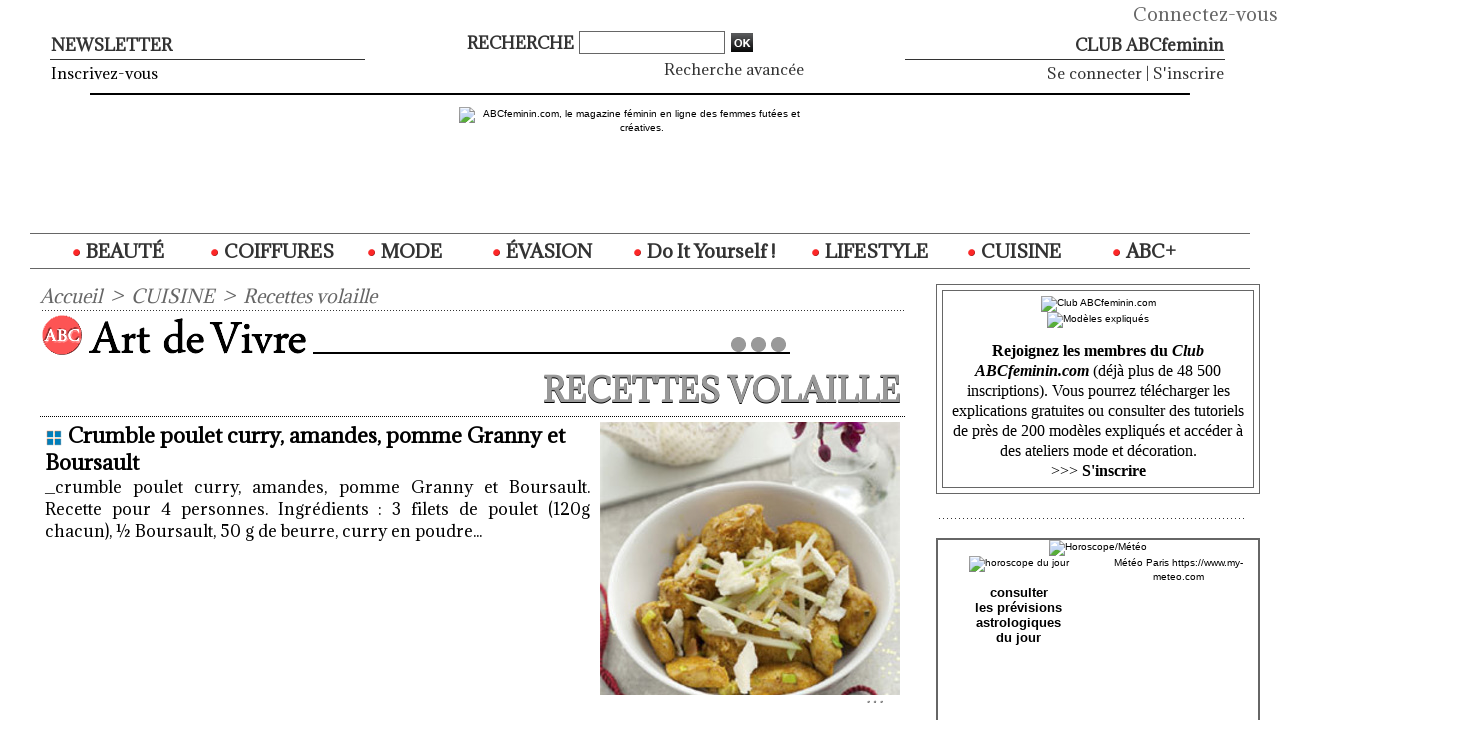

--- FILE ---
content_type: text/html; charset=UTF-8
request_url: https://www.abcfeminin.com/Recettes-volaille_r113.html?start=15&show=&order=
body_size: 12195
content:
<!DOCTYPE html PUBLIC "-//W3C//DTD XHTML 1.0 Strict//EN" "http://www.w3.org/TR/xhtml1/DTD/xhtml1-strict.dtd">
<html xmlns="http://www.w3.org/1999/xhtml"  xml:lang="fr" lang="fr">
<head>
<title>Recettes volaille | ABCfeminin.com, le magazine féminin en ligne des femmes futées et créatives.</title>
 
<meta http-equiv="Content-Type" content="text/html; Charset=UTF-8" />
<meta name="keywords" content="ABCfeminin, magazine féminin, femmes, mode, beauté, coiffures, astuces, conseils, modèles gratuits, modèles expliqués, modèles gratuits, coupes cheveux, téléchargement gratuit de tricots expliqués, gratuits, tricots, crochet, tendances, " />
<meta name="description" content="ABCfeminin.com, magazine féminin en ligne des femmes futées et créatives, avec astuces beauté, conseils pratiques, nouveautés et actualité beauté, conseils mode, tendances de la mode, explications d..." />

<meta name="geo.position" content="48.8661613;2.3908801" />
<meta property="fb:app_id" content="1027014110747429" />
<link rel="stylesheet" href="/var/style/style_5.css?v=1767010219" type="text/css" />
<link rel="stylesheet" media="only screen and (max-width : 800px)" href="/var/style/style_1105.css?v=1452633812" type="text/css" />
<link rel="stylesheet" href="/assets/css/gbfonts.min.css?v=1724246908" type="text/css">
<meta id="viewport" name="viewport" content="width=device-width, initial-scale=1.0, maximum-scale=1.0" />
<link id="css-responsive" rel="stylesheet" href="/_public/css/responsive.min.css?v=1731587507" type="text/css" />
<link rel="stylesheet" media="only screen and (max-width : 800px)" href="/var/style/style_1105_responsive.css?v=1452633812" type="text/css" />
<link rel="stylesheet" href="/var/style/style.16360168.css?v=1729280236" type="text/css" />
<link rel="stylesheet" href="/var/style/style.611442.css?v=1733936738" type="text/css" />
<link href="https://fonts.googleapis.com/css?family=Adamina|Nothing+You+Could+Do|Istok+Web&display=swap" rel="stylesheet" type="text/css" />
<link rel="canonical" href="https://www.abcfeminin.com/Recettes-volaille_r113.html" />
<link rel="alternate" type="application/rss+xml" title="RSS" href="/xml/syndication.rss" />
<link rel="alternate" type="application/atom+xml" title="ATOM" href="/xml/atom.xml" />
<link rel="icon" href="/favicon.ico?v=1161724465" type="image/x-icon" />
<link rel="shortcut icon" href="/favicon.ico?v=1161724465" type="image/x-icon" />
 
<!-- Google file -->
<meta name="google-site-verification" content="Jv9uZ_PTFULzf6ewNu_cKywtf3cl6uZaJ3b_Ddn-u3k" />
 
<!-- Msn tags -->
<meta name="msvalidate.01" content="AAE1FD0FA06D90C19174986E08266A6D" />
<script src="/_public/js/jquery-1.8.3.min.js?v=1731587507" type="text/javascript"></script>
<script src="/_public/js/jquery.tools-1.2.7.min.js?v=1731587507" type="text/javascript"></script>
<script src="/_public/js/compress_jquery.ibox.js?v=1731587507" type="text/javascript"></script>
<script src="/_public/js/compress_form.js?v=1731587507" type="text/javascript"></script>
<script src="/_public/js/compress_fonctions.js?v=1731587507" type="text/javascript"></script>
<script type="text/javascript">
/*<![CDATA[*//*---->*/
selected_page = ['rubrique', ''];
selected_page = ['rubrique', '1403472'];
var deploye28496505 = true;

function sfHover_28496505(id) {
	var func = 'hover';
	if ($('#css-responsive').length && parseInt($(window).width()) <= 800) { 
		func = 'click';
	}

	$('#' + id + ' li' + (func == 'click' ? ' > a' : '')).on(func, 
		function(e) { 
			var obj  = (func == 'click' ? $(this).parent('li') :  $(this));
			if (func == 'click') {
				$('#' + id + ' > li').each(function(index) { 
					if ($(this).attr('id') != obj.attr('id') && !$(this).find(obj).length) {
						$(this).find(' > ul:visible').each(function() { $(this).hide(); });
					}
				});
			}
			if(func == 'click' || e.type == 'mouseenter') { 
				if (obj.find('ul:first:hidden').length)	{
					sfHoverShow_28496505(obj); 
				} else if (func == 'click') {
					sfHoverHide_28496505(obj);
				}
				if (func == 'click' && obj.find('ul').length)	return false; 
			}
			else if (e.type == 'mouseleave') { sfHoverHide_28496505(obj); }
		}
	);
}
function sfHoverShow_28496505(obj) {
	obj.addClass('sfhover').css('z-index', 1000); obj.find('ul:first:hidden').each(function() { if ($(this).hasClass('lvl0')) $(this).show(); else $(this).show(); });
}
function sfHoverHide_28496505(obj) {
	obj.find('ul:visible').each(function() { if ($(this).hasClass('lvl0')) $(this).hide(); else $(this).hide();});
}
var deploye16360142 = true;

function sfHover_16360142(id) {
	var func = 'hover';
	if ($('#css-responsive').length && parseInt($(window).width()) <= 800) { 
		func = 'click';
	}

	$('#' + id + ' li' + (func == 'click' ? ' > a' : '')).on(func, 
		function(e) { 
			var obj  = (func == 'click' ? $(this).parent('li') :  $(this));
			if (func == 'click') {
				$('#' + id + ' > li').each(function(index) { 
					if ($(this).attr('id') != obj.attr('id') && !$(this).find(obj).length) {
						$(this).find(' > ul:visible').each(function() { $(this).hide(); });
					}
				});
			}
			if(func == 'click' || e.type == 'mouseenter') { 
				if (obj.find('ul:first:hidden').length)	{
					sfHoverShow_16360142(obj); 
				} else if (func == 'click') {
					sfHoverHide_16360142(obj);
				}
				if (func == 'click' && obj.find('ul').length)	return false; 
			}
			else if (e.type == 'mouseleave') { sfHoverHide_16360142(obj); }
		}
	);
}
function sfHoverShow_16360142(obj) {
	obj.addClass('sfhover').css('z-index', 1000); obj.find('ul:first:hidden').each(function() { if ($(this).hasClass('lvl0')) $(this).show(); else $(this).show(); });
}
function sfHoverHide_16360142(obj) {
	obj.find('ul:visible').each(function() { if ($(this).hasClass('lvl0')) $(this).hide(); else $(this).hide();});
}
var deploye2028728 = true;

function sfHover_2028728(id) {
	var func = 'hover';
	if ($('#css-responsive').length && parseInt($(window).width()) <= 800) { 
		func = 'click';
	}

	$('#' + id + ' li' + (func == 'click' ? ' > a' : '')).on(func, 
		function(e) { 
			var obj  = (func == 'click' ? $(this).parent('li') :  $(this));
			if (func == 'click') {
				$('#' + id + ' > li').each(function(index) { 
					if ($(this).attr('id') != obj.attr('id') && !$(this).find(obj).length) {
						$(this).find(' > ul:visible').each(function() { $(this).hide(); });
					}
				});
			}
			if(func == 'click' || e.type == 'mouseenter') { 
				if (obj.find('ul:first:hidden').length)	{
					sfHoverShow_2028728(obj); 
				} else if (func == 'click') {
					sfHoverHide_2028728(obj);
				}
				if (func == 'click' && obj.find('ul').length)	return false; 
			}
			else if (e.type == 'mouseleave') { sfHoverHide_2028728(obj); }
		}
	);
}
function sfHoverShow_2028728(obj) {
	obj.addClass('sfhover').css('z-index', 1000); obj.find('ul:first:hidden').each(function() { if ($(this).hasClass('lvl0')) $(this).show(); else $(this).show(); });
}
function sfHoverHide_2028728(obj) {
	obj.find('ul:visible').each(function() { if ($(this).hasClass('lvl0')) $(this).hide(); else $(this).hide();});
}

 var GBRedirectionMode = 'NEVER';
/*--*//*]]>*/

</script>
 
<!-- Perso tags -->
<!-- BEGIN COOKIES SIRDATA -->
<script type="text/javascript" src="https://cache.consentframework.com/js/pa/26314/c/vbqve/stub" charset="utf-8"></script><script type="text/javascript" src="https://choices.consentframework.com/js/pa/26314/c/vbqve/cmp" charset="utf-8" async></script>
<!-- END COOKIES SIRDATA -->


<link rel="stylesheet" href="https://www.abcfeminin.com/var/style/style.1628322.css?v=1713971938" type="text/css" />


<!-- Google Analytics -->
<script type="text/javascript">

  var _gaq = _gaq || [];
  _gaq.push(['_setAccount', 'UA-8435688-1']);
  _gaq.push(['_setDomainName', 'abcfeminin.com']);
  _gaq.push(['_setAllowLinker', true]);
  _gaq.push(['_trackPageview']);

  (function() {
    var ga = document.createElement('script'); ga.type = 'text/javascript'; ga.async = true;
    ga.src = ('https:' == document.location.protocol ? 'https://ssl' : 'http://www') + '.google-analytics.com/ga.js';
    var s = document.getElementsByTagName('script')[0]; s.parentNode.insertBefore(ga, s);
  })();

</script>
 
</head>

<body class="mep5">

<!-- social_login 1628322 -->
<div id="mod_1628322" class="mod_1628322 wm-module fullbackground  module-social_login">
		 <div class="left" id="social_login_custom"></div>
		 <div class="liens right">
			 <a class="right" href="javascript:void(0)" onclick="showIbox('/index.php?preaction=ajax&amp;action=restriction&amp;iboxaction=login&amp;ABSOLUTE_HREF=/Recettes-volaille_r113.html?start=15&show=&order=')">Connectez-vous</a>
		 </div>
		 <div id="social_login_perso" class="right" style="display:none"></div>
		 <div class="clear"></div>
</div>
<div id="ecart_after_1628322" class="ecart_col" style="display:none"><hr /></div>
<div class="stickyzone">

<div class="z_col130_td_inner">
<div id="z_col130" class="full">
<div class="z_col130_inner">
<div id="mod_20660727" class="mod_20660727 wm-module module-responsive " style="_position:static">
<div class="fullmod">
<table cellpadding="0" cellspacing="0" class="module-combo nb-modules-2" style="position:relative; _position:static">
<tr>
<td class="celcombo1">
<!-- titre 20660858 -->
<div id="mod_20660858" class="mod_20660858 wm-module fullbackground "><div class="fullmod">
	 <div class="titre"><a href="https://www.abcfeminin.com/">ABCfeminin.com</a></div>
</div></div>
</td>
<td class="celcombo2">
<!-- menu_deployable 28496505 -->
<div id="mod_28496505" class="mod_28496505 module-menu_deployable wm-module fullbackground  colonne-b type-2 background-cell- " >
	 <div class="main_menu"><div class="fullmod">
		 <ul id="menuliste_28496505">
			 <li data-link="rubrique,48367" class=" titre first" id="menuliste_28496505_1"><a href="/BEAUTE_r1.html" > <img class="image middle nomargin" src="https://www.abcfeminin.com/_images/preset/puces/arrow27.gif?v=1732287502" alt=""  /> BEAUTÉ</a></li>
			 <li data-link="rubrique,5101724" class=" titre" id="menuliste_28496505_2"><a href="/COIFFURES_r123.html" > <img class="image middle nomargin" src="https://www.abcfeminin.com/_images/preset/puces/arrow27.gif?v=1732287502" alt=""  /> COIFFURES</a></li>
			 <li data-link="rubrique,48824" class=" titre" id="menuliste_28496505_3"><a href="/MODE_r5.html" > <img class="image middle nomargin" src="https://www.abcfeminin.com/_images/preset/puces/arrow27.gif?v=1732287502" alt=""  /> MODE</a></li>
			 <li data-link="rubrique,51550" class=" titre" id="menuliste_28496505_4"><a href="/Escapades-en-France_r17.html" > <img class="image middle nomargin" src="https://www.abcfeminin.com/_images/preset/puces/arrow27.gif?v=1732287502" alt=""  /> ÉVASION</a></li>
			 <li data-link="rubrique,48370" class=" titre" id="menuliste_28496505_5"><a href="/D-I-Y_r4.html" > <img class="image middle nomargin" src="https://www.abcfeminin.com/_images/preset/puces/arrow27.gif?v=1732287502" alt=""  /> Do It Yourself !</a></li>
			 <li data-link="rubrique,49309" class=" titre" id="menuliste_28496505_6"><a href="/Mieux-VIVRE_r11.html" > <img class="image middle nomargin" src="https://www.abcfeminin.com/_images/preset/puces/arrow27.gif?v=1732287502" alt=""  /> LIFESTYLE</a></li>
			 <li data-link="rubrique,817186" class=" titre" id="menuliste_28496505_7"><a href="/CUISINE_r103.html" > <img class="image middle nomargin" src="https://www.abcfeminin.com/_images/preset/puces/arrow27.gif?v=1732287502" alt=""  /> CUISINE</a></li>
			 <li data-link="rubrique,324021" class=" titre last" id="menuliste_28496505_8"><a href="/ABC_r86.html" > <img class="image middle nomargin" src="https://www.abcfeminin.com/_images/preset/puces/arrow27.gif?v=1732287502" alt=""  /> ABC+ </a></li>
		 </ul>
	 <div class="break" style="_height:auto;"></div>
	 </div></div>
	 <div class="clear"></div>
	 <script type="text/javascript">sfHover_28496505('menuliste_28496505')</script>
</div>
</td>
</tr>
</table>
</div>
</div>
</div>
</div>
</div>
</div>
<div id="z_col_130_responsive" class="responsive-menu">

</div>
<div id="main-responsive">

<div id="main">
<table id="main_table_inner" cellspacing="0">
<tr>
<td class="z_col0_td_inner z_td_colonne" colspan="2">
<div id="z_col0">
	 <div class="z_col0_inner">
<div id="z_col0_responsive" class="module-responsive">
</div>
		 <div class="inner">
<!-- ********************************************** ZONE TITRE ********************************************** -->
<table cellpadding="0" cellspacing="0" id="mod_16360072" class="mod_16360072 wm-module module-responsive  module-combo nb-modules-3" style="position:relative">
<tr>
<td class="celcombo1">
<!-- newsletter 16360073 -->
<div id="ecart_before_16360073" class="ecart_col0 " style="display:none"><hr /></div>
<div id="mod_16360073" class="mod_16360073 wm-module fullbackground  module-newsletter">
	 <div class="entete"><div class="fullmod">
		 <span>Newsletter</span>
	 </div></div>
	 <form action="/newsletter/" method="post" id="form_newsletter_16360073">
		 <div class="cel1 nowrap">
			 <input type="hidden" name="subaction" value="add" />
			 <div class="texte">
				 <a href="/newsletter/">Inscrivez-vous</a>
			 </div>
		 </div>
	 </form>
<script type='text/javascript'>make_print_object("16360073", "8225", "form_newsletter_16360073");
</script>
</div>
</td>
<td class="celcombo2">
<!-- recherche 16360074 -->
<div id="ecart_before_16360074" class="ecart_col0 " style="display:none"><hr /></div>
<div id="mod_16360074" class="mod_16360074 wm-module fullbackground  recherche type-1">
	 <form id="form_16360074" action="/search/" method="get" enctype="application/x-www-form-urlencoded" >
		 <div class="cel1">
			 <label class="entete" for="keyword" style="vertical-align:bottom">Recherche </label>
			 			 <span><span class="cel">
<input type="text" style="width:140px" id="keyword_16360074" name="keyword" value="" class="button"   />			 </span><span class="cel">
<input type="image" src="/_images/icones/ok_5.png?v=1731587505" alt="OK" title="OK" />
			 </span></span>
			 <div class="avance" style="margin-top:5px">
				 <a href="/search/?avance=1">Recherche avancée</a>
			 </div>
		 </div>
	 </form>
</div>
</td>
<td class="celcombo3">
<!-- login 16360075 -->
<div id="ecart_before_16360075" class="ecart_col0 module-responsive" style="display:none"><hr /></div>
<div id="mod_16360075" class="mod_16360075 wm-module fullbackground module-responsive  module-login type-3">
	 <div class="entete retrait_entete_"><div class="fullmod">
		 <span>CLUB ABCfeminin</span>
	 </div></div>
	 <div class="cel1">
		 <div class="liens"><a href="javascript:void(0)" onclick="showIbox('https://www.abcfeminin.com/index.php?preaction=ajax&amp;action=restriction&amp;iboxaction=login&amp;ABSOLUTE_HREF=/Recettes-volaille_r113.html?start=15&show=&order=')">Se connecter</a> | <a href="/subscription/">S'inscrire</a></div>
	 </div>
</div>
</td>
</tr>
</table>
<div id="ecart_after_16360072" class="ecart_col0"><hr /></div>
<div id="ecart_before_6580738" class="ecart_col0 " style="display:none"><hr /></div>
<table cellpadding="0" cellspacing="0" id="mod_6580738" class="mod_6580738 wm-module module-responsive  module-combo nb-modules-1" style="position:relative">
<tr>
<td class="celcombo1">
<!-- html 6580742 -->
<div id="ecart_before_6580742" class="ecart_col0 module-responsive" style="display:none"><hr /></div>
	 <table width="350" border="0" cellspacing="0" cellpadding="0" align="center">
  <tr>
    <td height="120" align="center" valign="middle">
<a href="http://www.abcfeminin.com"><img src="http://www.abcfeminin.com/docs/design/1701_ABCfeminin_350.gif" width="350" height="109" alt="ABCfeminin.com, le magazine féminin en ligne des femmes futées et créatives." border="0"></a>
</td>
  </tr>
</table>
</td>
<td class="celcombo2 empty">&nbsp;</td>
</tr>
</table>
<div id="ecart_after_6580738" class="ecart_col0"><hr /></div>

<!-- menu_deployable 16360142 -->
<div id="ecart_before_16360142" class="ecart_col0 " style="display:none"><hr /></div>
<div id="mod_16360142" class="mod_16360142 module-menu_deployable wm-module fullbackground  colonne-a type-2 background-cell- " >
	 <div class="main_menu">
		 <ul id="menuliste_16360142">
			 <li data-link="rubrique,48367" class=" titre first" id="menuliste_16360142_1"><a href="/BEAUTE_r1.html" > <img class="image middle nomargin" src="https://www.abcfeminin.com/puces/puce_rouge_10x10.gif?v=1390499678" alt=""  /> BEAUTÉ</a>
			 	 <ul class="lvl0 ">
					 <li class="stitre responsive" style="display:none"><a href="/BEAUTE_r1.html" ><span class="fake-margin" style="display:none">&nbsp;</span> <img class="image middle nomargin" src="https://www.abcfeminin.com/puces/puce_rouge_10x10.gif?v=1390499678" alt=""  /> BEAUTÉ</a></li>
					 <li data-link="rubrique,90869" class=" stitre" ><a href="/Astuces-beaute_r51.html" ><span class="fake-margin" style="display:none">&nbsp;</span> <img class="image middle nomargin" src="https://www.abcfeminin.com/_images/preset/puces/arrow40.gif?v=1732287502" alt=""  /> Astuces beauté</a></li>
					 <li data-link="rubrique,105658" class=" stitre" ><a href="/Forme-bien-etre_r59.html" ><span class="fake-margin" style="display:none">&nbsp;</span> <img class="image middle nomargin" src="https://www.abcfeminin.com/_images/preset/puces/arrow40.gif?v=1732287502" alt=""  /> Forme, bien-être</a></li>
					 <li data-link="article,652169" class=" stitre" ><a href="/QUIZ-Quels-parfums-s-accordent-avec-votre-personnalite_a193.html" ><span class="fake-margin" style="display:none">&nbsp;</span> <img class="image middle nomargin" src="https://www.abcfeminin.com/_images/preset/puces/arrow40.gif?v=1732287502" alt=""  /> Parfums (QUIZ)</a></li>
					 <li data-link="rubrique,224941" class=" stitre" ><a href="/Relookings_r83.html" ><span class="fake-margin" style="display:none">&nbsp;</span> <img class="image middle nomargin" src="https://www.abcfeminin.com/_images/preset/puces/arrow40.gif?v=1732287502" alt=""  /> RELOOKINGS</a></li>
					 <li data-link="rubrique,817103" class=" stitre" ><a href="/Soins-cosmetiques_r98.html" ><span class="fake-margin" style="display:none">&nbsp;</span> <img class="image middle nomargin" src="https://www.abcfeminin.com/_images/preset/puces/arrow40.gif?v=1732287502" alt=""  /> Soins &amp; cosmétique</a></li>
					 <li data-link="rubrique,817111" class=" stitre slast" ><a href="/KaleidoNEWS-beaute_r99.html" ><span class="fake-margin" style="display:none">&nbsp;</span> <img class="image middle nomargin" src="https://www.abcfeminin.com/_images/preset/puces/arrow40.gif?v=1732287502" alt=""  /> KaléidoNEWS</a></li>
				 </ul>
			 </li>
			 <li data-link="rubrique,5101724" class=" titre" id="menuliste_16360142_2"><a href="/COIFFURES_r123.html" > <img class="image middle nomargin" src="https://www.abcfeminin.com/puces/puce_rouge_10x10.gif?v=1390499678" alt=""  /> COIFFURES</a>
			 	 <ul class="lvl0 ">
					 <li class="stitre responsive" style="display:none"><a href="/COIFFURES_r123.html" ><span class="fake-margin" style="display:none">&nbsp;</span> <img class="image middle nomargin" src="https://www.abcfeminin.com/puces/puce_rouge_10x10.gif?v=1390499678" alt=""  /> COIFFURES</a></li>
					 <li data-link="rubrique,111608" class=" stitre" ><a href="/Conseils-coiffures_r60.html" ><span class="fake-margin" style="display:none">&nbsp;</span> <img class="image middle nomargin" src="https://www.abcfeminin.com/_images/preset/puces/arrow40.gif?v=1732287502" alt=""  /> Conseils coiffures</a></li>
					 <li data-link="rubrique,1404154" class=" stitre" ><a href="/Coupes-courtes_r114.html" ><span class="fake-margin" style="display:none">&nbsp;</span> <img class="image middle nomargin" src="https://www.abcfeminin.com/_images/preset/puces/arrow40.gif?v=1732287502" alt=""  /> Coupes courtes</a></li>
					 <li data-link="rubrique,1404161" class=" stitre" ><a href="/Carres-mi-longs_r115.html" ><span class="fake-margin" style="display:none">&nbsp;</span> <img class="image middle nomargin" src="https://www.abcfeminin.com/_images/preset/puces/arrow40.gif?v=1732287502" alt=""  /> Carrés mi-longs</a></li>
					 <li data-link="rubrique,1404162" class=" stitre slast" ><a href="/Cheveux-longs_r116.html" ><span class="fake-margin" style="display:none">&nbsp;</span> <img class="image middle nomargin" src="https://www.abcfeminin.com/_images/preset/puces/arrow40.gif?v=1732287502" alt=""  /> Cheveux longs</a></li>
				 </ul>
			 </li>
			 <li data-link="rubrique,48824" class=" titre" id="menuliste_16360142_3"><a href="/MODE_r5.html" > <img class="image middle nomargin" src="https://www.abcfeminin.com/puces/puce_rouge_10x10.gif?v=1390499678" alt=""  /> MODE</a>
			 	 <ul class="lvl0 ">
					 <li class="stitre responsive" style="display:none"><a href="/MODE_r5.html" ><span class="fake-margin" style="display:none">&nbsp;</span> <img class="image middle nomargin" src="https://www.abcfeminin.com/puces/puce_rouge_10x10.gif?v=1390499678" alt=""  /> MODE</a></li>
					 <li data-link="rubrique,48831" class=" stitre" ><a href="/Conseils-style_r10.html" ><span class="fake-margin" style="display:none">&nbsp;</span> <img class="image middle nomargin" src="https://www.abcfeminin.com/_images/preset/puces/arrow40.gif?v=1732287502" alt=""  /> STYLE conseils</a></li>
					 <li data-link="rubrique,51484" class=" stitre" ><a href="/Accessoires_r16.html" ><span class="fake-margin" style="display:none">&nbsp;</span> <img class="image middle nomargin" src="https://www.abcfeminin.com/_images/preset/puces/arrow40.gif?v=1732287502" alt=""  /> Accessoires</a></li>
					 <li data-link="rubrique,532996" class=" stitre" ><a href="/Couleurs_r94.html" ><span class="fake-margin" style="display:none">&nbsp;</span> <img class="image middle nomargin" src="https://www.abcfeminin.com/_images/preset/puces/arrow40.gif?v=1732287502" alt=""  /> Couleurs</a></li>
					 <li data-link="rubrique,119393" class=" stitre" ><a href="/Createurs-Marques_r62.html" ><span class="fake-margin" style="display:none">&nbsp;</span> <img class="image middle nomargin" src="https://www.abcfeminin.com/_images/preset/puces/arrow40.gif?v=1732287502" alt=""  /> Créateurs/marques</a></li>
					 <li data-link="rubrique,817147" class=" stitre" ><a href="/Relookings_r101.html" ><span class="fake-margin" style="display:none">&nbsp;</span> <img class="image middle nomargin" src="https://www.abcfeminin.com/_images/preset/puces/arrow40.gif?v=1732287502" alt=""  /> Relookings</a></li>
					 <li data-link="rubrique,52750" class=" stitre" ><a href="/Shopping-mode_r20.html" ><span class="fake-margin" style="display:none">&nbsp;</span> <img class="image middle nomargin" src="https://www.abcfeminin.com/_images/preset/puces/arrow40.gif?v=1732287502" alt=""  /> Shopping sélection</a></li>
					 <li data-link="rubrique,98090" class=" stitre slast" ><a href="/KaleidoNEWS-mode_r56.html" ><span class="fake-margin" style="display:none">&nbsp;</span> <img class="image middle nomargin" src="https://www.abcfeminin.com/_images/preset/puces/arrow40.gif?v=1732287502" alt=""  /> KaléidoNEWS</a></li>
				 </ul>
			 </li>
			 <li data-link="rubrique,48368" class=" titre" id="menuliste_16360142_4"><a href="/EVASION_r2.html" > <img class="image middle nomargin" src="https://www.abcfeminin.com/puces/puce_rouge_10x10.gif?v=1390499678" alt=""  /> ÉVASION</a>
			 	 <ul class="lvl0 ">
					 <li class="stitre responsive" style="display:none"><a href="/EVASION_r2.html" ><span class="fake-margin" style="display:none">&nbsp;</span> <img class="image middle nomargin" src="https://www.abcfeminin.com/puces/puce_rouge_10x10.gif?v=1390499678" alt=""  /> ÉVASION</a></li>
					 <li data-link="rubrique,51550" class=" stitre" ><a href="/Escapades-en-France_r17.html" ><span class="fake-margin" style="display:none">&nbsp;</span> <img class="image middle nomargin" src="https://www.abcfeminin.com/_images/preset/puces/arrow40.gif?v=1732287502" alt=""  /> ... en France</a></li>
					 <li data-link="rubrique,14333503" class=" stitre" ><a href="/Escapades-hors-de-France_r126.html" ><span class="fake-margin" style="display:none">&nbsp;</span> <img class="image middle nomargin" src="https://www.abcfeminin.com/_images/preset/puces/arrow40.gif?v=1732287502" alt=""  /> ... et ailleurs.</a></li>
					 <li data-link="rubrique,151164" class=" stitre" ><a href="/Arts-artistes_r70.html" ><span class="fake-margin" style="display:none">&nbsp;</span> <img class="image middle nomargin" src="https://www.abcfeminin.com/_images/preset/puces/arrow40.gif?v=1732287502" alt=""  /> Art et artistes</a></li>
					 <li data-link="rubrique,67480" class=" stitre slast" ><a href="/BiblioNEWS_r37.html" ><span class="fake-margin" style="display:none">&nbsp;</span> <img class="image middle nomargin" src="https://www.abcfeminin.com/_images/preset/puces/arrow40.gif?v=1732287502" alt=""  /> BiblioNEWS</a></li>
				 </ul>
			 </li>
			 <li data-link="rubrique,48370" class=" titre" id="menuliste_16360142_5"><a href="/D-I-Y_r4.html" > <img class="image middle nomargin" src="https://www.abcfeminin.com/puces/puce_rouge_10x10.gif?v=1390499678" alt=""  /> Do It Yourself !</a>
			 	 <ul class="lvl0 ">
					 <li class="stitre responsive" style="display:none"><a href="/D-I-Y_r4.html" ><span class="fake-margin" style="display:none">&nbsp;</span> <img class="image middle nomargin" src="https://www.abcfeminin.com/puces/puce_rouge_10x10.gif?v=1390499678" alt=""  /> Do It Yourself !</a></li>
					 <li data-link="rubrique,48830" class=" stitre" ><a href="/Modeles-expliques_r9.html" ><span class="fake-margin" style="display:none">&nbsp;</span> <img class="image middle nomargin" src="https://www.abcfeminin.com/_images/preset/puces/arrow40.gif?v=1732287502" alt=""  /> Modèles expliqués</a></li>
					 <li data-link="rubrique,12553967" class=" stitre" ><a href="/Home-deco_r125.html" ><span class="fake-margin" style="display:none">&nbsp;</span> <img class="image middle nomargin" src="https://www.abcfeminin.com/_images/preset/puces/arrow40.gif?v=1732287502" alt=""  /> Home déco</a></li>
					 <li data-link="rubrique,4477691" class=" stitre" ><a href="/Layette-enfants_r122.html" ><span class="fake-margin" style="display:none">&nbsp;</span> <img class="image middle nomargin" src="https://www.abcfeminin.com/_images/preset/puces/arrow40.gif?v=1732287502" alt=""  /> Layette - enfants</a></li>
					 <li data-link="rubrique,71262" class=" stitre slast" ><a href="/Tutoriels_r40.html" ><span class="fake-margin" style="display:none">&nbsp;</span> <img class="image middle nomargin" src="https://www.abcfeminin.com/_images/preset/puces/arrow40.gif?v=1732287502" alt=""  /> Tutoriels</a></li>
				 </ul>
			 </li>
			 <li data-link="rubrique,49309" class=" titre" id="menuliste_16360142_6"><a href="/Mieux-VIVRE_r11.html" > <img class="image middle nomargin" src="https://www.abcfeminin.com/puces/puce_rouge_10x10.gif?v=1390499678" alt=""  /> LIFESTYLE</a>
			 	 <ul class="lvl0 ">
					 <li class="stitre responsive" style="display:none"><a href="/Mieux-VIVRE_r11.html" ><span class="fake-margin" style="display:none">&nbsp;</span> <img class="image middle nomargin" src="https://www.abcfeminin.com/puces/puce_rouge_10x10.gif?v=1390499678" alt=""  /> LIFESTYLE</a></li>
					 <li data-link="rubrique,94539" class=" stitre" ><a href="/Ecoloculture_r54.html" ><span class="fake-margin" style="display:none">&nbsp;</span> <img class="image middle nomargin" src="https://www.abcfeminin.com/_images/preset/puces/arrow40.gif?v=1732287502" alt=""  /> ÉCOLOculture</a></li>
					 <li data-link="rubrique,50996" class=" stitre" ><a href="/Decoration_r15.html" ><span class="fake-margin" style="display:none">&nbsp;</span> <img class="image middle nomargin" src="https://www.abcfeminin.com/_images/preset/puces/arrow40.gif?v=1732287502" alt=""  /> Décoration</a></li>
					 <li data-link="rubrique,56307" class=" stitre" ><a href="/IDs-pratiques_r22.html" ><span class="fake-margin" style="display:none">&nbsp;</span> <img class="image middle nomargin" src="https://www.abcfeminin.com/_images/preset/puces/arrow40.gif?v=1732287502" alt=""  /> IDs pratiques</a></li>
					 <li data-link="rubrique,64015" class=" stitre" ><a href="/Psycho_r34.html" ><span class="fake-margin" style="display:none">&nbsp;</span> <img class="image middle nomargin" src="https://www.abcfeminin.com/_images/preset/puces/arrow40.gif?v=1732287502" alt=""  /> Psycho</a></li>
					 <li data-link="rubrique,265094" class=" stitre" ><a href="/Sante_r85.html" ><span class="fake-margin" style="display:none">&nbsp;</span> <img class="image middle nomargin" src="https://www.abcfeminin.com/_images/preset/puces/arrow40.gif?v=1732287502" alt=""  /> Santé</a></li>
					 <li data-link="rubrique,69105" class=" stitre" ><a href="/Shopping-lifestyle_r38.html" ><span class="fake-margin" style="display:none">&nbsp;</span> <img class="image middle nomargin" src="https://www.abcfeminin.com/_images/preset/puces/arrow40.gif?v=1732287502" alt=""  /> Shopping sélection</a></li>
					 <li data-link="rubrique,134975" class=" stitre slast" ><a href="/KaleidoNEWS-pratique_r64.html" ><span class="fake-margin" style="display:none">&nbsp;</span> <img class="image middle nomargin" src="https://www.abcfeminin.com/_images/preset/puces/arrow40.gif?v=1732287502" alt=""  /> KaléidoNEWS</a></li>
				 </ul>
			 </li>
			 <li data-link="rubrique,817186" class=" titre" id="menuliste_16360142_7"><a href="/CUISINE_r103.html" > <img class="image middle nomargin" src="https://www.abcfeminin.com/puces/puce_rouge_10x10.gif?v=1390499678" alt=""  /> CUISINE</a>
			 	 <ul class="lvl0 ">
					 <li class="stitre responsive" style="display:none"><a href="/CUISINE_r103.html" ><span class="fake-margin" style="display:none">&nbsp;</span> <img class="image middle nomargin" src="https://www.abcfeminin.com/puces/puce_rouge_10x10.gif?v=1390499678" alt=""  /> CUISINE</a></li>
					 <li data-link="article,8747636" class=" stitre" ><a href="/Epiphanie-et-galette-des-rois-des-recettes-classiques-ou-originales_a1609.html" ><span class="fake-margin" style="display:none">&nbsp;</span> <img class="image middle nomargin" src="https://www.abcfeminin.com/_images/preset/puces/arrow40.gif?v=1732287502" alt=""  /> Galettes des Rois</a></li>
					 <li data-link="rubrique,52113" class=" stitre" ><a href="/Ingredients-Menus_r18.html" ><span class="fake-margin" style="display:none">&nbsp;</span> <img class="image middle nomargin" src="https://www.abcfeminin.com/_images/preset/puces/arrow40.gif?v=1732287502" alt=""  /> Ingrédients/menus</a></li>
					 <li data-link="rubrique,1403114" class=" stitre" ><a href="/Entrees-En-cas_r106.html" ><span class="fake-margin" style="display:none">&nbsp;</span> <img class="image middle nomargin" src="https://www.abcfeminin.com/_images/preset/puces/arrow40.gif?v=1732287502" alt=""  /> recettes entrées,...</a></li>
					 <li data-link="rubrique,2356712" class=" stitre" ><a href="/Recettes-potages_r119.html" ><span class="fake-margin" style="display:none">&nbsp;</span> <img class="image middle nomargin" src="https://www.abcfeminin.com/_images/preset/puces/arrow40.gif?v=1732287502" alt=""  /> recettes potages</a></li>
					 <li data-link="rubrique,1403121" class=" stitre" ><a href="/Recettes-legumes-salades_r107.html" ><span class="fake-margin" style="display:none">&nbsp;</span> <img class="image middle nomargin" src="https://www.abcfeminin.com/_images/preset/puces/arrow40.gif?v=1732287502" alt=""  /> recettes salades</a></li>
					 <li data-link="rubrique,2319440" class=" stitre" ><a href="/Pates-pizzas_r118.html" ><span class="fake-margin" style="display:none">&nbsp;</span> <img class="image middle nomargin" src="https://www.abcfeminin.com/_images/preset/puces/arrow40.gif?v=1732287502" alt=""  /> recettes pâtes</a></li>
					 <li data-link="rubrique,1403123" class=" stitre" ><a href="/Poisson-crustaces_r109.html" ><span class="fake-margin" style="display:none">&nbsp;</span> <img class="image middle nomargin" src="https://www.abcfeminin.com/_images/preset/puces/arrow40.gif?v=1732287502" alt=""  /> poisson,crustacés</a></li>
					 <li data-link="rubrique,1403463" class=" stitre" ><a href="/Recettes-viande_r112.html" ><span class="fake-margin" style="display:none">&nbsp;</span> <img class="image middle nomargin" src="https://www.abcfeminin.com/_images/preset/puces/arrow40.gif?v=1732287502" alt=""  /> recettes viande</a></li>
					 <li data-link="rubrique,1403472" class=" stitre" ><a href="/Recettes-volaille_r113.html" ><span class="fake-margin" style="display:none">&nbsp;</span> <img class="image middle nomargin" src="https://www.abcfeminin.com/_images/preset/puces/arrow40.gif?v=1732287502" alt=""  /> recettes volaille</a></li>
					 <li data-link="rubrique,1403124" class=" stitre slast" ><a href="/Recettes-desserts_r110.html" ><span class="fake-margin" style="display:none">&nbsp;</span> <img class="image middle nomargin" src="https://www.abcfeminin.com/_images/preset/puces/arrow40.gif?v=1732287502" alt=""  /> recettes desserts</a></li>
				 </ul>
			 </li>
			 <li data-link="rubrique,324021" class=" titre last" id="menuliste_16360142_8"><a href="/ABC_r86.html" > <img class="image middle nomargin" src="https://www.abcfeminin.com/puces/puce_rouge_10x10.gif?v=1390499678" alt=""  /> ABC+   </a>
			 	 <ul class="lvl0 ">
					 <li class="stitre responsive" style="display:none"><a href="/ABC_r86.html" ><span class="fake-margin" style="display:none">&nbsp;</span> <img class="image middle nomargin" src="https://www.abcfeminin.com/puces/puce_rouge_10x10.gif?v=1390499678" alt=""  /> ABC+   </a></li>
					 <li data-link="article,349025" class=" stitre" ><a href="/Horoscope-du-jour-pour-tous-les-signes-du-zodiaque_a15.html" ><span class="fake-margin" style="display:none">&nbsp;</span> <img class="image middle nomargin" src="https://www.abcfeminin.com/_images/preset/puces/arrow40.gif?v=1732287502" alt=""  /> HOROSCOPE</a></li>
					 <li data-link="article,6180383" class=" stitre" ><a href="/Numerologie-les-forces-et-les-faiblesses-qui-vous-influenceront-en-2026_a1318.html" ><span class="fake-margin" style="display:none">&nbsp;</span> <img class="image middle nomargin" src="https://www.abcfeminin.com/_images/preset/puces/arrow40.gif?v=1732287502" alt=""  /> NUMÉROLOGIE</a></li>
					 <li data-link="rubrique,355333" class=" stitre" ><a href="/Jeux_r91.html" ><span class="fake-margin" style="display:none">&nbsp;</span> <img class="image middle nomargin" src="https://www.abcfeminin.com/_images/preset/puces/arrow40.gif?v=1732287502" alt=""  /> JEUX</a></li>
					 <li data-link="article,518890" class=" stitre" ><a href="/Aujourd-hui-a-la-tele-tous-les-programmes-en-cours_a111.html" ><span class="fake-margin" style="display:none">&nbsp;</span> <img class="image middle nomargin" src="https://www.abcfeminin.com/_images/preset/puces/arrow40.gif?v=1732287502" alt=""  /> Programmes TV</a></li>
					 <li data-link="boutique,all" class=" stitre slast" ><a href="/shop/" ><span class="fake-margin" style="display:none">&nbsp;</span> <img class="image middle nomargin" src="https://www.abcfeminin.com/_images/preset/puces/arrow40.gif?v=1732287502" alt=""  /> Contribuez :)</a></li>
				 </ul>
			 </li>
		 </ul>
	 <div class="break" style="_height:auto;"></div>
	 </div>
	 <div class="clear"></div>
	 <script type="text/javascript">sfHover_16360142('menuliste_16360142')</script>
</div>
<!-- ********************************************** FIN ZONE TITRE ****************************************** -->
		 </div>
	 </div>
</div>
</td>
</tr>

<tr class="tr_median">
<td class="z_col1_td_inner z_td_colonne main-colonne">
<!-- ********************************************** COLONNE 1 ********************************************** -->
<div id="z_col1" class="z_colonne">
	 <div class="z_col1_inner z_col_median">
		 <div class="inner">
<div id="breads" class="breadcrump_rub breadcrumbs_rub">
	 <a href="https://www.abcfeminin.com/">Accueil</a>
	 <span class="sepbread">&nbsp;&gt;&nbsp;</span>
	 <a href="/CUISINE_r103.html">CUISINE</a>
	 <span class="sepbread">&nbsp;&gt;&nbsp;</span>
	 <a href="/Recettes-volaille_r113.html">Recettes volaille</a>
	 <div class="clear separate"><hr /></div>
</div>
<div id="mod_611442" class="page2_rubrique type_2 type-1 mod_611442 wm-module fullbackground ">
	 <div class="entete"><div class="fullmod"></div></div>
	 <div class="celrubrique cel1">
		 <div class="rubrique">
			<span>Recettes volaille</span>
		 </div>
	 </div>
	 <div class="clear"></div>
	 <div class="art-1363 cel1 first" style="overflow:hidden;">
			 <div class="photo_right photo shadow">
				 <a href="/Crumble-poulet-curry-amandes-pomme-Granny-et-Boursault_a1363.html">
				 <img loading="lazy" src="https://www.abcfeminin.com/photo/art/large/6402000-9657536.jpg?v=1394529366" alt="Crumble poulet curry, amandes, pomme Granny et Boursault" title="Crumble poulet curry, amandes, pomme Granny et Boursault"  />
					 <img loading="lazy" src="https://www.abcfeminin.com/photo/art/large_x2/6402000-9657536.jpg?v=1394529367" alt="" class="responsive" style="display:none"/>				 </a>
			 </div>
		 <div class="rub">
					 <h3 class="titre_article">
				 <img class="image middle nomargin" src="https://www.abcfeminin.com/puces/puce_rub_art_de_vivre.gif?v=1450705272" alt=""  /> 
						 <a href="/Crumble-poulet-curry-amandes-pomme-Granny-et-Boursault_a1363.html">Crumble poulet curry, amandes, pomme Granny et Boursault</a>
</h3>
			 <div class="resume_article">
				 _crumble poulet curry, amandes, pomme Granny et Boursault. Recette pour 4 personnes. Ingrédients : 3 filets de poulet (120g chacun), ½ Boursault, 50 g de beurre, curry en poudre...
			 </div>
			 <div class="clear"></div>
			 <div class="lire_suite">
				 <a href="/Crumble-poulet-curry-amandes-pomme-Granny-et-Boursault_a1363.html">
					 <img src="https://www.abcfeminin.com/photo/mod_ls-611442.png?v=1205256177" alt="" title="" />
				 </a>
			 </div>
		 </div>
		 <div class="clear"></div>
	 </div>
	 <div class="art-1316 cel1" style="overflow:hidden;">
			 <div class="photo_right photo shadow">
				 <a href="/Cailles-laquees-au-citron-confit-raisins-et-olives-caramelisees_a1316.html">
				 <img loading="lazy" src="https://www.abcfeminin.com/photo/art/large/6167042-9214624.jpg?v=1387895931" alt="Cailles laquées au citron confit, raisins et olives caramélisées" title="Cailles laquées au citron confit, raisins et olives caramélisées"  />
					 <img loading="lazy" src="https://www.abcfeminin.com/photo/art/large_x2/6167042-9214624.jpg?v=1387895931" alt="" class="responsive" style="display:none"/>				 </a>
			 </div>
		 <div class="rub">
					 <h3 class="titre_article">
				 <img class="image middle nomargin" src="https://www.abcfeminin.com/puces/puce_rub_art_de_vivre.gif?v=1450705272" alt=""  /> 
						 <a href="/Cailles-laquees-au-citron-confit-raisins-et-olives-caramelisees_a1316.html">Cailles laquées au citron confit, raisins et olives caramélisées</a>
</h3>
			 <div class="resume_article">
				 _cailles laquées au citron confit, raisins et olives caramélisées. Recette pour 4 personnes. Ingrédients :  4 cailles, 50 g de raisins verts, 50 g de raisins rouges, 20 g de raisins secs, 1 citron confit, miel, sauce soja,huile d’olive...
			 </div>
			 <div class="clear"></div>
			 <div class="lire_suite">
				 <a href="/Cailles-laquees-au-citron-confit-raisins-et-olives-caramelisees_a1316.html">
					 <img src="https://www.abcfeminin.com/photo/mod_ls-611442.png?v=1205256177" alt="" title="" />
				 </a>
			 </div>
		 </div>
		 <div class="clear"></div>
	 </div>
	 <div class="art-1114 cel1" style="overflow:hidden;">
			 <div class="photo_right photo shadow">
				 <a href="/recettes-au-fromage-fajitas-de-Tilsiter-en-emince-de-volaille-aux-epices-douces_a1114.html">
				 <img loading="lazy" src="https://www.abcfeminin.com/photo/art/large/4930261-7359950.jpg?v=1353099909" alt="recettes au fromage : fajitas de Tilsiter en émincé de volaille aux épices douces" title="recettes au fromage : fajitas de Tilsiter en émincé de volaille aux épices douces"  />
					 <img loading="lazy" src="https://www.abcfeminin.com/photo/art/large_x2/4930261-7359950.jpg?v=1436086597" alt="" class="responsive" style="display:none"/>				 </a>
			 </div>
		 <div class="rub">
					 <h3 class="titre_article">
				 <img class="image middle nomargin" src="https://www.abcfeminin.com/puces/puce_rub_art_de_vivre.gif?v=1450705272" alt=""  /> 
						 <a href="/recettes-au-fromage-fajitas-de-Tilsiter-en-emince-de-volaille-aux-epices-douces_a1114.html">recettes au fromage : fajitas de Tilsiter en émincé de volaille aux épices douces</a>
</h3>
			 <div class="resume_article">
				 _recette : fajitas de Tilsiter en émincé de volaille aux épices douces. Recette pour 4 personnes. Ingrédients : 200 g de Tilsiter, 4 tortillas de maïs ou de blé, 400 g de filet de poulet, 1  poivron vert, 1 poivron rouge, 1 poivron jaune, 1 gros oignon...
			 </div>
			 <div class="clear"></div>
			 <div class="lire_suite">
				 <a href="/recettes-au-fromage-fajitas-de-Tilsiter-en-emince-de-volaille-aux-epices-douces_a1114.html">
					 <img src="https://www.abcfeminin.com/photo/mod_ls-611442.png?v=1205256177" alt="" title="" />
				 </a>
			 </div>
		 </div>
		 <div class="clear"></div>
	 </div>
	 <div class="art-1011 cel1" style="overflow:hidden;">
			 <div class="photo_right photo shadow">
				 <a href="/magrets-de-canard-salade-de-pousses-d-epinards-au-fromage-de-chevre-et-sauce-myrtilles_a1011.html">
				 <img loading="lazy" src="https://www.abcfeminin.com/photo/art/large/4016316-6092544.jpg?v=1332167279" alt="magrets de canard, salade de pousses d'épinards au fromage de chèvre et sauce myrtilles" title="magrets de canard, salade de pousses d'épinards au fromage de chèvre et sauce myrtilles"  />
					 <img loading="lazy" src="https://www.abcfeminin.com/photo/art/large_x2/4016316-6092544.jpg?v=1435962692" alt="" class="responsive" style="display:none"/>				 </a>
			 </div>
		 <div class="rub">
					 <h3 class="titre_article">
				 <img class="image middle nomargin" src="https://www.abcfeminin.com/puces/puce_rub_art_de_vivre.gif?v=1450705272" alt=""  /> 
						 <a href="/magrets-de-canard-salade-de-pousses-d-epinards-au-fromage-de-chevre-et-sauce-myrtilles_a1011.html">magrets de canard, salade de pousses d'épinards au fromage de chèvre et sauce myrtilles</a>
</h3>
			 <div class="resume_article">
				 _recette : magrets de canard, salade de pousses d'épinards au fromage de chèvre et sauce aux myrtilles sauvages. Recette pour 4 personnes. Ingrédients : 8 magrets de canard sauvage (à 80 g), 300 g de myrtilles sauvages du Canada (surgelées), 200 g de pousses d'épinards...
			 </div>
			 <div class="clear"></div>
			 <div class="lire_suite">
				 <a href="/magrets-de-canard-salade-de-pousses-d-epinards-au-fromage-de-chevre-et-sauce-myrtilles_a1011.html">
					 <img src="https://www.abcfeminin.com/photo/mod_ls-611442.png?v=1205256177" alt="" title="" />
				 </a>
			 </div>
		 </div>
		 <div class="clear"></div>
	 </div>
	 <div class="art-989 cel1" style="overflow:hidden;">
			 <div class="photo_right photo shadow">
				 <a href="/recette-blanquette-de-volaille-au-pamplemousse-de-Floride_a989.html">
				 <img loading="lazy" src="https://www.abcfeminin.com/photo/art/large/3790270-5654670.jpg?v=1378854627" alt="recette : blanquette de volaille au pamplemousse de Floride" title="recette : blanquette de volaille au pamplemousse de Floride"  />
					 <img loading="lazy" src="https://www.abcfeminin.com/photo/art/large_x2/3790270-5654670.jpg?v=1436176680" alt="" class="responsive" style="display:none"/>				 </a>
			 </div>
		 <div class="rub">
					 <h3 class="titre_article">
				 <img class="image middle nomargin" src="https://www.abcfeminin.com/puces/puce_rub_art_de_vivre.gif?v=1450705272" alt=""  /> 
						 <a href="/recette-blanquette-de-volaille-au-pamplemousse-de-Floride_a989.html">recette : blanquette de volaille au pamplemousse de Floride</a>
</h3>
			 <div class="resume_article">
				 _recette : blanquette de volaille au pamplemousse de Floride. Recette pour 6 personnes. Ingrédients : 600 g de poulet (en filet), 400 g de champignons de Paris, 2 pamplemousses de Floride, 50 g de lardons, 50 g de beurre, 30 g de farine, 1 cube de bouillon de volaille...
			 </div>
			 <div class="clear"></div>
			 <div class="lire_suite">
				 <a href="/recette-blanquette-de-volaille-au-pamplemousse-de-Floride_a989.html">
					 <img src="https://www.abcfeminin.com/photo/mod_ls-611442.png?v=1205256177" alt="" title="" />
				 </a>
			 </div>
		 </div>
		 <div class="clear"></div>
	 </div>
	 <div class="art-945 cel1" style="overflow:hidden;">
			 <div class="photo_right photo shadow">
				 <a href="/recette-gastronomique-volaille-farcie-aux-champignons-polenta-cremeuse-et-coulis-fruits-rouges_a945.html">
				 <img loading="lazy" src="https://www.abcfeminin.com/photo/art/large/3539486-5099286.jpg?v=1378805251" alt="recette gastronomique : volaille farcie aux champignons, polenta crémeuse et coulis fruits rouges" title="recette gastronomique : volaille farcie aux champignons, polenta crémeuse et coulis fruits rouges"  />
					 <img loading="lazy" src="https://www.abcfeminin.com/photo/art/large_x2/3539486-5099286.jpg?v=1435591855" alt="" class="responsive" style="display:none"/>				 </a>
			 </div>
		 <div class="rub">
					 <h3 class="titre_article">
				 <img class="image middle nomargin" src="https://www.abcfeminin.com/puces/puce_rub_art_de_vivre.gif?v=1450705272" alt=""  /> 
						 <a href="/recette-gastronomique-volaille-farcie-aux-champignons-polenta-cremeuse-et-coulis-fruits-rouges_a945.html">recette gastronomique : volaille farcie aux champignons, polenta crémeuse et coulis fruits rouges</a>
</h3>
			 <div class="resume_article">
				 _recette gastronomique : volaille farcie aux champignons, polenta crémeuse et coulis fruits rouges. Recette du Chef Grégory Cuilleron pour Vivis. Ingrédients pour 4 personnes : 5 blancs de poulet de Bresse, 12 morilles sèches, 100 g de pistaches décortiquées, 4 cuil. à soupe de confiture de fruits rouges au fructose Vivis...
			 </div>
			 <div class="clear"></div>
			 <div class="lire_suite">
				 <a href="/recette-gastronomique-volaille-farcie-aux-champignons-polenta-cremeuse-et-coulis-fruits-rouges_a945.html">
					 <img src="https://www.abcfeminin.com/photo/mod_ls-611442.png?v=1205256177" alt="" title="" />
				 </a>
			 </div>
		 </div>
		 <div class="clear"></div>
	 </div>
	 <div class="art-904 cel1" style="overflow:hidden;">
			 <div class="photo_right photo shadow">
				 <a href="/recette-brochettes-de-magret-de-canard-aux-pommes-Antares_a904.html">
				 <img loading="lazy" src="https://www.abcfeminin.com/photo/art/large/3412968-4908765.jpg?v=1378816742" alt="recette : brochettes de magret de canard aux pommes Antarès®" title="recette : brochettes de magret de canard aux pommes Antarès®"  />
					 <img loading="lazy" src="https://www.abcfeminin.com/photo/art/large_x2/3412968-4908765.jpg?v=1436102546" alt="" class="responsive" style="display:none"/>				 </a>
			 </div>
		 <div class="rub">
					 <h3 class="titre_article">
				 <img class="image middle nomargin" src="https://www.abcfeminin.com/puces/puce_rub_art_de_vivre.gif?v=1450705272" alt=""  /> 
						 <a href="/recette-brochettes-de-magret-de-canard-aux-pommes-Antares_a904.html">recette : brochettes de magret de canard aux pommes Antarès®</a>
</h3>
			 <div class="resume_article">
				 _brochettes de magret de canard aux pommes Antarès®, une recette pour 4 personnes du Chef Sébastien Cramard, du Restaurant Colbert, dans le Maine et Loire. Ingrédients : 2 magrets de canard, 2 pommes Antarès®, 8 gros champignons de Paris, 8 oignons grelots...
			 </div>
			 <div class="clear"></div>
			 <div class="lire_suite">
				 <a href="/recette-brochettes-de-magret-de-canard-aux-pommes-Antares_a904.html">
					 <img src="https://www.abcfeminin.com/photo/mod_ls-611442.png?v=1205256177" alt="" title="" />
				 </a>
			 </div>
		 </div>
		 <div class="clear"></div>
	 </div>
		 <div class="clear"></div>
	 <div class="cel1 forpager">
		 <div class="pager">
			 <a  href="/Recettes-volaille_r113.html">1</a>
			 <a  href="/Recettes-volaille_r113.html?start=7&amp;show=&amp;order=">2</a>
			 <a class="sel" href="/Recettes-volaille_r113.html?start=14&amp;show=&amp;order=">3</a>
			 <a  href="/Recettes-volaille_r113.html?start=21&amp;show=&amp;order=">4</a>
			 <a  href="/Recettes-volaille_r113.html?start=28&amp;show=&amp;order=">5</a>
		 </div>
	 </div>
</div>
<div id="ecart_after_611442" class="ecart_col1"><hr /></div>
		 </div>
	 </div>
</div>
<!-- ********************************************** FIN COLONNE 1 ****************************************** -->
</td>
<td class="z_col2_td_inner z_td_colonne">
<!-- ********************************************** COLONNE 2 ********************************************** -->
<div id="z_col2" class="z_colonne">
	 <div class="z_col2_inner z_col_median">
		 <div class="inner">

<!-- html 25438830 -->
	 <table width="310" align="center" bordercolor="#666666" border="1" cellspacing="5" cellpadding="5">
  <tr>
    <td align="center">
<table bgcolor="#FFFFFF" width="300" border="0" cellspacing="0" cellpadding="0" align="center">
        <tr> 
          <td align="center" valign="middle"><img src="https://www.ABCfeminin.com/docs/Titre Club ABCfeminin home.jpg" width="300" height="50" alt="Club ABCfeminin.com"><br></td>
        </tr>
        <tr> <td align="center" valign="middle"><img src="https://www.ABCfeminin.com/docs/1909-UNE-Rubrique-Ruche-Automne.jpg" width="300" height="100" alt="Modèles expliqués"></td>
        </tr></table><br>
<table width="300" align="center" border="0" cellspacing="0" cellpadding="0">
  <tr>
    <td align="center"><font style="line-height:18px;"><font size="3" face="Georgia, Times New Roman, Times, serif"><b>Rejoignez les membres du <i>Club ABCfeminin.com</i></b> (déjà plus de 48 500 inscriptions). Vous pourrez télécharger les explications gratuites ou consulter des tutoriels de près de 200 modèles expliqués et accéder à des ateliers mode et décoration.<br>>>> <a href="https://www.abcfeminin.com/subscription/"><b>S'inscrire</b></a></font></font>
    </td>
  </tr>
</table>
</td></tr></table>
<br>
<div id="ecart_after_25438830" class="ecart_col2"><hr /></div>

<!-- espace 11218997 -->
<div id="ecart_before_11218997" class="ecart_col2 responsive" style="display:none"><hr /></div>
<div id="mod_11218997" class="mod_11218997 wm-module fullbackground "><hr /></div>
<div id="ecart_after_11218997" class="ecart_col2"><hr /></div>

<!-- html 11218872 -->
<div id="ecart_before_11218872" class="ecart_col2 responsive" style="display:none"><hr /></div>
	 <style type="text/css">
<!--
td { font: 10px Verdana, Arial, Helvetica, sans-serif;color: #000000; line-height : 14px }
.taille10 { font: bold 11px }
.taille12 { font: bold 12px;color: #000000 }
.bleu { font: bold;color: #0066CC }
.orange { font: bold;color: #FF9900 }
.rouge { font: bold;color: #FF0000 }
a {text-decoration: none}
a {color: #000000}
a:hover {color : #666666}
select,input {font-size: 10px}
//-->
</style>
<table bgcolor="#FFFFFF" width="320" border="1" align="center" bordercolor="#666666" cellpadding="0" cellspacing="0">
        <tr> 
          <td>      <table bgcolor="#FFFFFF" width="320" border="0" cellspacing="0" cellpadding="0" height="20" align="center">
        <tr> 
          <td colspan="2" align="center" valign="middle" height="9"><img src="http://www.abcfeminin.com/docs/design/2017_Horoscope-Meteo_320.gif" width="320" height="45" alt="Horoscope/M&eacute;t&eacute;o"></td>
        </tr>
        <tr> 
          <td width="152" align="center" valign="top" height="345> 
            <p><a href="https://www.abcfeminin.com/horoscope-du-jour-pour-tous-les-signes-du-zodiaque_a15.html"><img src="http://www.ABCfeminin.com/docs/pratique/zodiaque_ABCfeminin_120.gif" width="120" height="120" alt="horoscope du jour" border="0"></a><br>
              </p><br>
<a href="https://www.abcfeminin.com/horoscope-du-jour-pour-tous-les-signes-du-zodiaque_a15.html"><font size="2"><b>consulter<br>
              les prévisions<br>astrologiques<br>du jour</b></font></a>
          </td>
          <td width="150" align="center" height="345" valign="top">           <!-- widget meteo -->
<div id="widget_e63934ab43cd15c211e20a62c8ae1d1a">
<span id="t_e63934ab43cd15c211e20a62c8ae1d1a">Météo Paris</span>
<span id="l_e63934ab43cd15c211e20a62c8ae1d1a"><a href="http://www.mymeteo.info/r/accueil_gja">https://www.my-meteo.com</a></span>
<script type="text/javascript">
(function() {
	var my = document.createElement("script"); my.type = "text/javascript"; my.async = true;
   	my.src = "https://services.my-meteo.com/widget/js?ville=251&format=vertical&nb_jours=3&temps&icones&vent&c1=393939&c2=a9a9a9&c3=e6e6e6&c4=ffffff&c5=00d2ff&c6=d21515&police=0&t_icones=2&x=160&y=322.5&d=0&id=e63934ab43cd15c211e20a62c8ae1d1a";
   	var z = document.getElementsByTagName("script")[0]; z.parentNode.insertBefore(my, z);
})();
</script>
</div>
<!-- widget meteo -->
          </td>
        </tr>
      </table>
<table align="center"><tr>
          <td width="320" align="center" valign="middle"><script charset='UTF-8' src='https://www.meteofrance.com/mf3-rpc-portlet/rest/vignettepartenaire/751010/type/VILLE_FRANCE/size/PAYSAGE_VIGNETTE' type='text/javascript'></script>
          </td>
        </tr>
      </table></td>
        </tr>
      </table>
<br>
<table width="320" border="1" align="center" bordercolor="#666666" cellpadding="0" cellspacing="0">
  <tr align="center">
    <td>
      <table border="0" cellpadding="0" cellspacing="0" width="320" bordercolor="#333333" align="center">
        <!-- fwtable fwsrc="/Numerologie_HOME_1.png" fwbase="Numerologie_RUBRIQUES_1.gif" fwstyle="Dreamweaver" fwdocid = "2035053747" fwnested="0" -->
        <tr> 
          <td><img src="http://www.abcfeminin.com/docs/design/spacer.gif" width="25" height="1" border="0" alt="" /></td>
          <td><img src="http://www.abcfeminin.com/docs/design/spacer.gif" width="30" height="1" border="0" alt="" /></td>
          <td><img src="http://www.abcfeminin.com/docs/design/spacer.gif" width="30" height="1" border="0" alt="" /></td>
          <td><img src="http://www.abcfeminin.com/docs/design/spacer.gif" width="30" height="1" border="0" alt="" /></td>
          <td><img src="http://www.abcfeminin.com/docs/design/spacer.gif" width="30" height="1" border="0" alt="" /></td>
          <td><img src="http://www.abcfeminin.com/docs/design/spacer.gif" width="30" height="1" border="0" alt="" /></td>
          <td><img src="http://www.abcfeminin.com/docs/design/spacer.gif" width="30" height="1" border="0" alt="" /></td>
          <td><img src="http://www.abcfeminin.com/docs/design/spacer.gif" width="30" height="1" border="0" alt="" /></td>
          <td><img src="http://www.abcfeminin.com/docs/design/spacer.gif" width="30" height="1" border="0" alt="" /></td>
          <td><img src="http://www.abcfeminin.com/docs/design/spacer.gif" width="30" height="1" border="0" alt="" /></td>
          <td><img src="http://www.abcfeminin.com/docs/design/spacer.gif" width="25" height="1" border="0" alt="" /></td>
          <td><img src="http://www.abcfeminin.com/docs/design/spacer.gif" width="1" height="1" border="0" alt="" /></td>
        </tr>
        <tr> 
          <td colspan="11" align="center"><a href="https://www.abcfeminin.com/Numerologie-les-forces-et-les-faiblesses-qui-vous-influenceront-en-2021_a1318.html"><img name="NUMEROLOGIEABCfeminin" src="http://www.abcfeminin.com/docs/design/NUMEROLOGIE-ABCfeminin.gif" width="320" height="35" border="0" id="NUMEROLOGIEABCfeminin" alt="NUMEROLOGIE sur ABCfeminin.com" /></a></td>
          <td><img src="http://www.abcfeminin.com/docs/design/spacer.gif" width="1" height="35" border="0" alt="" /></td>
        </tr>
        <tr> 
          <td colspan="11"><a href="https://www.abcfeminin.com/Numerologie-les-forces-et-les-faiblesses-qui-vous-influenceront-en-2021_a1318.html"><img name="numerologieconnaitrechiffre" src="http://www.abcfeminin.com/docs/design/numerologie-connaitre-chiffre.gif" width="320" height="20" border="0" id="numerologieconnaitrechiffre" alt="Connaître votre chiffre de l'année" /></a></td>
          <td><img src="http://www.abcfeminin.com/docs/design/spacer.gif" width="1" height="20" border="0" alt="" /></td>
        </tr>
        <tr> 
          <td><img name="numerologiedecoupe1" src="http://www.abcfeminin.com/docs/design/numerologie-decoupe1.gif" width="25" height="35" border="0" id="numerologiedecoupe1" alt="" /></td>
          <td><a href="https://www.abcfeminin.com/votre-chiffre-numerologique-est-le-1-voici-ce-qui-vous-attend-cette-annee_a1319.html" onMouseOut="MM_swapImgRestore()" onMouseOver="MM_swapImage('numerologie-1','','http://www.abcfeminin.com/docs/design/numerologie-1_.gif',1)"><img name="numerologie-1" border="0" src="http://www.abcfeminin.com/docs/design/numerologie-1.gif" width="30" height="35" alt="Num&eacute;rologie : chiffre 1"></a></td>
          <td><a href="https://www.abcfeminin.com/votre-chiffre-numerologique-est-le-2-voici-ce-qui-vous-attend-cette-annee_a1320.html" onMouseOut="MM_swapImgRestore()" onMouseOver="MM_swapImage('numerologie-2','','http://www.abcfeminin.com/docs/design/numerologie-2_.gif',1)"><img name="numerologie-2" border="0" src="http://www.abcfeminin.com/docs/design/numerologie-2.gif" width="30" height="35" alt="Num&eacute;rologie : chiffre 2"></a></td>
          <td><a href="https://www.abcfeminin.com/votre-chiffre-numerologique-est-le-3-voici-ce-qui-vous-attend-cette-annee_a1321.html" onMouseOut="MM_swapImgRestore()" onMouseOver="MM_swapImage('numerologie-3','','http://www.abcfeminin.com/docs/design/numerologie-3_.gif',1)"><img name="numerologie-3" border="0" src="http://www.abcfeminin.com/docs/design/numerologie-3.gif" width="30" height="35" alt="Num&eacute;rologie : chiffre 3"></a></td>
          <td><a href="https://www.abcfeminin.com/votre-chiffre-numerologique-est-le-4-voici-ce-qui-vous-attend-cette-annee_a1322.html" onMouseOut="MM_swapImgRestore()" onMouseOver="MM_swapImage('numerologie-4','','http://www.abcfeminin.com/docs/design/numerologie-4_.gif',1)"><img name="numerologie-4" border="0" src="http://www.abcfeminin.com/docs/design/numerologie-4.gif" width="30" height="35" alt="Num&eacute;rologie : chiffre 4"></a></td>
          <td><a href="https://www.abcfeminin.com/votre-chiffre-numerologique-est-le-5-voici-ce-qui-vous-attend-cette-annee_a1323.html" onMouseOut="MM_swapImgRestore()" onMouseOver="MM_swapImage('numerologie-5','','http://www.abcfeminin.com/docs/design/numerologie-5_.gif',1)"><img name="numerologie-5" border="0" src="http://www.abcfeminin.com/docs/design/numerologie-5.gif" width="30" height="35" alt="Num&eacute;rologie : chiffre 5"></a></td>
          <td><a href="https://www.abcfeminin.com/votre-chiffre-numerologique-est-le-6-voici-ce-qui-vous-attend-cette-annee_a1324.html" onMouseOut="MM_swapImgRestore()" onMouseOver="MM_swapImage('numerologie-6','','http://www.abcfeminin.com/docs/design/numerologie-6_.gif',1)"><img name="numerologie-6" border="0" src="http://www.abcfeminin.com/docs/design/numerologie-6.gif" width="30" height="35" alt="Num&eacute;rologie : chiffre 6"></a></td>
          <td><a href="https://www.abcfeminin.com/votre-chiffre-numerologique-est-le-7-voici-ce-qui-vous-attend-cette-annee_a1325.html" onMouseOut="MM_swapImgRestore()" onMouseOver="MM_swapImage('numerologie-7','','http://www.abcfeminin.com/docs/design/numerologie-7_.gif',1)"><img name="numerologie-7" border="0" src="http://www.abcfeminin.com/docs/design/numerologie-7.gif" width="30" height="35" alt="Num&eacute;rologie : chiffre 7"></a></td>
          <td><a href="https://www.abcfeminin.com/votre-chiffre-numerologique-est-le-8-voici-ce-qui-vous-attend-cette-annee_a1326.html" onMouseOut="MM_swapImgRestore()" onMouseOver="MM_swapImage('numerologie-8','','http://www.abcfeminin.com/docs/design/numerologie-8_.gif',1)"><img name="numerologie-8" border="0" src="http://www.abcfeminin.com/docs/design/numerologie-8.gif" width="30" height="35" alt="Num&eacute;rologie : chiffre 8"></a></td>
          <td><a href="https://www.abcfeminin.com/votre-chiffre-numerologique-est-le-9-voici-ce-qui-vous-attend-cette-annee_a1327.html" onMouseOut="MM_swapImgRestore()" onMouseOver="MM_swapImage('numerologie-9','','http://www.abcfeminin.com/docs/design/numerologie-9_.gif',1)"><img name="numerologie-9" border="0" src="http://www.abcfeminin.com/docs/design/numerologie-9.gif" width="30" height="35" alt="Num&eacute;rologie : chiffre 9"></a></td>
          <td><img name="numerologiedecoupe2" src="http://www.abcfeminin.com/docs/design/numerologie-decoupe2.gif" width="25" height="35" border="0" id="numerologiedecoupe2" alt="" /></td>
          <td><img src="http://www.abcfeminin.com/docs/design/spacer.gif" width="1" height="35" border="0" alt="" /></td>
        </tr>
      </table>
    </td>
  </tr>
</table>
<div id="ecart_after_11218872" class="ecart_col2"><hr /></div>

<!-- espace 11320221 -->
<div id="ecart_before_11320221" class="ecart_col2 responsive" style="display:none"><hr /></div>
<div id="mod_11320221" class="mod_11320221 wm-module fullbackground "><hr /></div>
<div id="ecart_after_11320221" class="ecart_col2"><hr /></div>

<!-- html 11320213 -->
<div id="ecart_before_11320213" class="ecart_col2 responsive" style="display:none"><hr /></div>
	 <table border="0" cellpadding="0" cellspacing="0" width="325" align="center">
<tr>
    <td align="center"><img name="Coiffures-DECRYPTAGE" src="http://www.abcfeminin.com/docs/design/2019-Home_Nouveautes-coupes-coiffures-ENCADRE.gif" width="320" height="105" border="0" alt="COIFFURES saison par saison"></td>
  </tr>
<tr><td align="center" valign="top">
<table width="318" border="1" bordercolor="black" cellpadding="0" cellspacing="0"><tr><td width="158" align="center" valign="top">

<table cellpadding="0" cellspacing="0" width="158">
<tr><td height="180" align="center" valign="top"><a href="https://www.abcfeminin.com/Choisissez-une-longueur-et-decouvrez-toutes-les-nouvelles-coiffures-de-l-hiver-2023_a2268.html"><b>TENDANCES<br>2023</b></a><br><a href=" https://www.abcfeminin.com/Choisissez-une-longueur-et-decouvrez-toutes-les-nouvelles-coiffures-de-l-hiver-2023_a2268.html"><img name="Coiffure-Dessange-Paris" src="http://www.abcfeminin.com/docs/E23--Coiffure-DESSANGE-Paris-INTRO.jpg" width="130" height="130" border="0" alt="Coiffure Dessange Paris"></a></td></tr>
<tr><td height="180" align="center" valign="top"><a href="https://www.abcfeminin.com/Choisissez-une-longueur-et-decouvrez-toutes-les-nouvelles-coiffures-de-l-hiver-2022_a2201.html"><b>Hiver 2022</b></a><br><a href=" https://www.abcfeminin.com/Choisissez-une-longueur-et-decouvrez-toutes-les-nouvelles-coiffures-de-l-hiver-2022_a2201.html"><img name="Coiffure-Camille-Albane" src="http://www.abcfeminin.com/docs/A22-Coiffure-Camille-ALBANE-INTRO.jpg" width="130" height="130" border="0" alt="Coiffure Camille Albane"></a></td></tr>
<tr><td height="180" align="center" valign="middle"><a href="https://www.abcfeminin.com/Choisissez-une-longueur-et-decouvrez-toutes-les-nouvelles-coiffures-de-l-hiver-2021_a2129.html"><b>Hiver 2021</b></a><br><a href="https://www.abcfeminin.com/Choisissez-une-longueur-et-decouvrez-toutes-les-nouvelles-coiffures-de-l-hiver-2021_a2129.html"><img name="Coiffure-Franck-Provost" src="http://www.abcfeminin.com/docs/A21-Coiffure-Franck-PROVOST-INTRO.jpg" width="130" height="130" border="0" alt="Coiffure Franck Provost"></a></td></tr>
<tr><td height="180" align="center" valign="middle"><a href="https://www.abcfeminin.com/Choisissez-une-longueur-et-decouvrez-le-TOP-des-coiffures-de-l-hiver-2020_a2008.html"><b>Hiver 2020</b></a><br><a href=" https://www.abcfeminin.com/Choisissez-une-longueur-et-decouvrez-le-TOP-des-coiffures-de-l-hiver-2020_a2008.html"><img name="Coiffure-Vog" src="http://www.abcfeminin.com/docs/A20-Coiffure-VOG-INTRO.jpg" width="130" height="130" border="0" alt="Coiffure Vog"></a></td></tr>
<tr><td height="180" align="center" valign="middle"><a href=" https://www.abcfeminin.com/Choisissez-une-longueur-et-decouvrez-le-TOP-des-coiffures-de-l-hiver-2019_a1914.html"><b>Hiver 2019</b></a><br><a href="https://www.abcfeminin.com/Choisissez-une-longueur-et-decouvrez-le-TOP-des-coiffures-de-l-hiver-2019_a1914.html"><img name="Coiffure-Fabio-Salsa" src=" http://www.abcfeminin.com/docs/design/A18-Fabio-Salsa.jpg" width="130" height="130" border="0" alt="Coiffure Fabio Salsa"></a></td></tr>
<tr><td height="180" align="center" valign="middle"><a href="https://www.abcfeminin.com/Toutes-les-nouveautes-coiffures-de-l-hiver-2018-cheveux-courts-mi-longs-ou-longs_a1795.html"><b>Hiver 2018</b></a><br><a href="https://www.abcfeminin.com/Toutes-les-nouveautes-coiffures-de-l-hiver-2018-cheveux-courts-mi-longs-ou-longs_a1795.html"><img name="Coiffure-Intermède" src="http://www.abcfeminin.com/docs/design/AH-17-18-Coiffure-INTERMEDE-130.jpg" width="130" height="130" border="0" alt="Coiffure Intermède"></a></td></tr>
<tr><td height="60"></td></tr>
</table>
</td>
<td width="158">
<table cellpadding="0" cellspacing="0" width="158">
<tr><td height="60"></td></tr>
<tr><td height="180" align="center" valign="middle"><a href="https://www.abcfeminin.com/Tendances-coiffures-de-l-ete-2022-Choisissez-une-longueur-et-decouvrez-toutes-les-nouveautes_a2225.html"><b>Été 2022</b></a><br><a href="https://www.abcfeminin.com/Tendances-coiffures-de-l-ete-2022-Choisissez-une-longueur-et-decouvrez-toutes-les-nouveautes_a2225.html"><img name="Coiffure-Maniatis-Paris" src="http://www.abcfeminin.com/docs/E22-Coiffure-MANIATIS-Paris-INTRO.jpg" width="130" height="130" border="0" alt="Coiffure Maniatis Paris"></a></td></tr>
<tr><td height="180" align="center" valign="middle"><a href="https://www.abcfeminin.com/Choisissez-une-longueur-et-decouvrez-toutes-les-nouvelles-coiffures-de-l-ete-2021_a2144.html"><b>Été 2021</b></a><br><a href="https://www.abcfeminin.com/Choisissez-une-longueur-et-decouvrez-toutes-les-nouvelles-coiffures-de-l-ete-2021_a2144.html"><img name="Coiffure-Intermède" src="http://www.abcfeminin.com/docs/E21-Coiffure-INTERMEDE-INTRO.jpg" width="130" height="130" border="0" alt="Coiffure Intermède"></a></td></tr>
<tr><td height="180" align="center" valign="middle"><a href="https://www.abcfeminin.com/Choisissez-une-longueur-et-decouvrez-toutes-les-nouvelles-coiffures-de-l-ete-2020_a2056.html"><b>Été 2020</b></a><br><a href="https://www.abcfeminin.com/Choisissez-une-longueur-et-decouvrez-toutes-les-nouvelles-coiffures-de-l-ete-2020_a2056.html"><img name="Coiffure-Jean-Marc-Joubert" src="http://www.abcfeminin.com/docs/E20-Coiffure-Jean-Marc-JOUBERT-INTRO.jpg" width="130" height="130" border="0" alt="Coiffure Jean-Marc Joubert"></a></td></tr>
<tr><td height="180" align="center" valign="middle"><a href="https://www.abcfeminin.com/Choisissez-une-longueur-et-decouvrez-toutes-les-nouvelles-coiffures-de-l-ete-2019_a1973.html"><b>Été 2019</b></a><br><a href="https://www.abcfeminin.com/Choisissez-une-longueur-et-decouvrez-toutes-les-nouvelles-coiffures-de-l-ete-2019_a1973.html"><img name="Coiffure-Intermede" src="http://www.abcfeminin.com/docs/design/E19-Coiffure-Yannick-&-Eric-LETURGIE-130.jpg" width="130" height="130" border="0" alt="Coiffure Yannick & Eric Leturgie"></a></td></tr>
<tr><td height="180" align="center" valign="middle"><a href="https://www.abcfeminin.com/Choisissez-une-longueur-et-decouvrez-les-145-nouveautes-coiffures-de-l-ete-2018_a1870.html"><b>Été 2018</b></a><br><a href="https://www.abcfeminin.com/Choisissez-une-longueur-et-decouvrez-les-145-nouveautes-coiffures-de-l-ete-2018_a1870.html"><img name="Coiffure-Fabio-Salsa" src="http://www.abcfeminin.com/docs/design/E18-Coiffure-Fabio-SALSA-130.jpg" width="130" height="130" border="0" alt="Coiffure Fabio Salsa"></a></td></tr>
<tr><td height="180" align="center" valign="middle"><a href="https://www.abcfeminin.com/de-140-nouveautes-coiffures-ete-2017-cheveux-courts-mi-longs-ou-longs_a1740.html"><b>Été 2017</b></a><br><a href=" https://www.abcfeminin.com/de-140-nouveautes-coiffures-ete-2017-cheveux-courts-mi-longs-ou-longs_a1740.html"><img name="Coiffure-Jean-Louis-David" src="http://www.abcfeminin.com/docs/design/E17-Jean-Louis-David.jpg" width="130" height="130" border="0" alt="Coiffure Jean-Louis David"></a></td></tr>
</table>
</td>
</tr>
</table></td></tr></table><br>
		 </div>
	 </div>
</div>
<!-- ********************************************** FIN COLONNE 2 ****************************************** -->
</td>
</tr>

<tr>
<td class="z_col100_td_inner z_td_colonne" colspan="2">
<!-- ********************************************** ZONE OURS ********************************************** -->
<div id="z_col100" class="z_colonne">
	 <div class="z_col100_inner">
		 <div class="inner">

<!-- html 19008284 -->
	 <table width="30" border="0" cellspacing="0" cellpadding="0" align="center">
  <tr>
    <td><div align="center"><a href="#"><img src="http://www.ABCfeminin.com/docs/design/fleche_retour.gif" width="30" height="30" alt="retour TOP"></a></div><br></td>
  </tr>
</table>
<div id="ecart_after_19008284" class="ecart_col100" style="display:none"><hr /></div>

<!-- menu_deployable 2028728 -->
<div id="ecart_before_2028728" class="ecart_col100 responsive" style="display:none"><hr /></div>
<div id="mod_2028728" class="mod_2028728 module-menu_deployable wm-module fullbackground  colonne-a type-1 background-cell- " >
	 <div class="main_menu">
		 <ul id="menuliste_2028728">
			 <li data-link="article,14387352" class=" titre first" id="menuliste_2028728_1"><a href="/MENTIONS-LEGALES-ET-CONDITION-GENERALES-D-UTILISATION_a1765.html" > <img class="image middle nomargin" src="https://www.abcfeminin.com/puces/puce_rouge_10x10.gif?v=1390499678" alt=""  /> Mentions légales</a></li>
			 <li data-link="article,14387964" class=" titre" id="menuliste_2028728_2"><a href="/DONNEES-PERSONNELLES-et-COOKIES_a1766.html" > <img class="image middle nomargin" src="https://www.abcfeminin.com/puces/puce_rouge_10x10.gif?v=1390499678" alt=""  /> Charte des cookies</a></li>
			 <li data-link="article,14518775" class=" titre last" id="menuliste_2028728_3"><a href="/Contacts_a1769.html" > <img class="image middle nomargin" src="https://www.abcfeminin.com/puces/puce_rouge_10x10.gif?v=1390499678" alt=""  /> Contacts</a></li>
		 </ul>
	 <div class="break" style="_height:auto;"></div>
	 </div>
	 <div class="clear"></div>
	 <script type="text/javascript">sfHover_2028728('menuliste_2028728')</script>
</div>
<div id="ecart_after_2028728" class="ecart_col100" style="display:none"><hr /></div>

<!-- ours 611463 -->
<div id="ecart_before_611463" class="ecart_col100 responsive" style="display:none"><hr /></div>
<div id="mod_611463" class="mod_611463 wm-module fullbackground  module-ours"><div class="fullmod">
	 <div class="legal">
		 © 2002-2025 • Tous droits réservés •  Reproduction interdite.
	 </div>
	 <div class="bouton">
		 <a href="/sitemap/">Plan du site</a>
		 <span> | </span>
		 <img src="/_images/icones/rssmini.gif" alt="RSS" class="image" /> <a href="/feeds/">Syndication</a>
		 <span> | </span>
		 <a href="/subscription/">Inscription au site</a>
	</div>
</div></div>
		 </div>
	 </div>
</div>
<!-- ********************************************** FIN ZONE OURS ****************************************** -->
</td>
</tr>
</table>

</div>
</div>
<script type="text/javascript">
/*<![CDATA[*//*---->*/

$(function() {
    var ok_search = false;
    var search = document.location.pathname.replace(/^(.*)\/search\/([^\/]+)\/?(.*)$/, '$2');
    if (search != '' && search != document.location.pathname)	{ 
        ok_search = true;
    } else {
        search = document.location.search.replace(/^\?(.*)&?keyword=([^&]*)&?(.*)/, '$2');
        if (search != '' && search != document.location.search)	{
            ok_search = true;
        }
    }
    if (ok_search) {
        $('#icon-search-16360074').trigger('click');
        $('#keyword_safe_16360074').hide(); 
        $('#keyword_16360074').val(decodeURIComponent(search).replace('+', ' ')).show();
    }
});

/*--*//*]]>*/
</script>
</body>

</html>


--- FILE ---
content_type: text/css
request_url: https://www.abcfeminin.com/var/style/style_5.css?v=1767010219
body_size: 5297
content:
body, .body {margin: 0;padding: 0.1px;height: 100%;font-family: "Arial", sans-serif;background-color: #FFFFFF;background-image : none;}#main, #z_col130.full .fullmod {width: 1222px;margin: 0 auto;border-left: 1px transparent solid;border-right: 1px transparent solid;}.stickyzone {position: fixed !important;visibility: hidden !important;top: -1000px;opacity: 0 !important;-moz-transition: all 0.2s linear;-webkit-transition: all 0.2s linear;-ms-transition: all 0.2s linear;-o-transition: all 0.2s linear;transition: all 0.2s linear;z-index: 2000 !important;width: 100% !important;}.stickyzone.show {opacity: 1 !important;visibility: visible !important;}#z_col130.full .fullmod {border:none;margin-top: 0;margin-bottom: 0;}.fullwidthsite {width: 1222px;margin: 0 auto;}#main_table_inner {border-spacing: 0;width: 1220px;padding: 0;background-color: transparent;}#z_col130 {position: static;}.z_col130_td_inner {vertical-align: top;padding: 0;background-color: transparent;}.z_col130_inner {background-color: transparent;}#z_col130 .z_col130_inner {padding: 0px 0px 0px 0px;}#z_col130 div.ecart_col130 {height: 0px;}#z_col130 div.ecart_col130 hr{display: none;}#z_centre {position: relative;width: 100%;}.z_centre_inner {overflow: hidden;width: 100%;display: block;}#z_col0 {position: static;}.z_col0_td_inner {vertical-align: top;padding: 0;background-color: transparent;border-left: 1px transparent solid;border-right: 1px transparent solid;}.z_col0_inner {background-color: transparent;}#z_col0 .z_col0_inner {padding: 5px 0px 0px 0px;}#z_col0 div.ecart_col0 {height: 5px;}#z_col0 div.ecart_col0 hr{display: none;}#z_col1 {position: static;width: 900px;}.z_col1_td_inner {vertical-align: top;padding: 0;width: 900px;background-color: #FFFFFF;border-left: 1px transparent solid;border-right: 1px transparent solid;}.z_col1_inner {background-color: #FFFFFF;}#z_col1 .z_col1_inner {padding: 15px 25px 20px 10px;}#z_col1 div.ecart_col1 {height: 10px;}#z_col1 div.ecart_col1 hr{display: none;}#z_col2 {position: static;width: 320px;}.z_col2_td_inner {vertical-align: top;padding: 0;width: 320px;background-color: #FFFFFF;}.z_col2_inner {background-color: #FFFFFF;}#z_col2 .z_col2_inner {padding: 15px 5px 20px 5px;}#z_col2 div.ecart_col2 {height: 10px;}#z_col2 div.ecart_col2 hr{display: none;}#z_colfull {position: static;}.z_colfull_td_inner {vertical-align: top;padding: 0;background-color: #FFFFFF;border-left: 1px transparent solid;}.z_colfull_inner {background-color: #FFFFFF;}#z_colfull .z_colfull_inner {padding: 15px 5px 20px 10px;}#z_colfull div.ecart_colfull {height: 10px;}#z_colfull div.ecart_colfull hr{display: none;}#z_col100 {position: static;}.z_col100_td_inner {vertical-align: top;padding: 0;background-color: #FFFFFF;}.z_col100_inner {background-color: #FFFFFF;}#z_col100 .z_col100_inner {padding: 0px 0px 0px 0px;}#z_col100 div.ecart_col100 {height: 0px;}#z_col100 div.ecart_col100 hr{display: none;}.mod_25132385 {position: relative;background-color: #F9F9F9;margin: 0;padding: 4px 0px;}.mod_25132385 .titre, .mod_25132385 .titre a{color: #222222;text-align: left;text-decoration: none;text-transform: none;font: bold  26px "Adamina", "Arial", sans-serif;}.mod_25132385 .titre a:hover{color: #666666;text-decoration: none;background: transparent;font-weight: bold;}.mod_25132385 .titre_image{color: #222222;text-align: left;text-decoration: none;text-transform: none;font: bold  26px "Adamina", "Arial", sans-serif;position: relative;display: block;}.mod_25132385 .image{margin: 0;}.mod_611420 {position: relative;margin: 0;margin-left: 5px;margin-right: 5px;padding: 0px 0px;}.mod_611420 .titre, .mod_611420 .titre a{color: #CC0000;text-align: left;text-decoration: none;font: normal 70px "Arial", sans-serif;}.mod_611420 .titre_image{color: #CC0000;text-align: left;text-decoration: none;font: normal 70px "Arial", sans-serif;position: relative;display: block;}.mod_611420 .image{margin: 0;}.mod_28498933 {position: relative;margin: 0;padding: 0px 0px;}.mod_28498933 .titre, .mod_28498933 .titre a{color: #222222;text-align: left;text-decoration: none;text-transform: uppercase;font: normal 56px "Arial", sans-serif;}.mod_28498933 .titre a:hover{text-decoration: none;background: transparent;}.mod_28498933 .titre_image{color: #222222;text-align: left;text-decoration: none;text-transform: uppercase;font: normal 56px "Arial", sans-serif;position: relative;display: block;}.mod_28498933 .image{margin: 0;}.mod_6144236 .entete{background-color: #FFFFFF;border-bottom: 1px solid #000000;position: relative;padding: 3px 1px;text-transform: uppercase;color: #000000;text-decoration: none;text-align: right;font: bold  15px "Verdana", sans-serif;}.mod_6144236 .cel1{position: relative;background-color: #FFFFFF;padding: 3px 1px;}.mod_6144236 .texte, .mod_6144236 .texte a{color: #666666;text-decoration: none;text-align: right;font: normal 12px "Verdana", sans-serif;}.mod_6144236 .liens, .mod_6144236 .liens a, .mod_6144236 a.liens{text-align: right;text-decoration: none;color: #000000;font: normal 12px "Verdana", sans-serif;}.mod_6144236 .liens a:hover, .mod_6144236 a.liens:hover{color: #666666;text-decoration: underline;background: transparent;font-weight: normal;}.mod_6144236 .ligne{color: #666666;text-decoration: none;text-align: right;font: normal 12px "Verdana", sans-serif;float: left;vertical-align: bottom;line-height: 16px;width: 14ex;position: relative;}.mod_6144236 .sep_bottom{margin-bottom: 5px;}.mod_6144236 .sep_top{margin-top: 5px;}.mod_6144236 form{text-align: left;}.mod_6144236 .texte label{display: block;margin-bottom: 5px;}.mod_6144236 .perdu{margin-top: 10px;}.mod_611463 {position: relative;background-color: #F9F9F9;padding: 10px 10px;}.mod_611463 .legal, .mod_611463 .legal a{color: #000000;text-align: center;text-decoration: none;font: bold  14px "Verdana", sans-serif;}.mod_611463 .bouton, .mod_611463 .bouton a{color: #666666;text-align: center;text-decoration: none;font: bold  14px "Verdana", sans-serif;}.mod_611463 .bouton a:hover{color: #999999;text-decoration: underline;background: transparent;font-weight: bold;}.mod_6144235 .entete{background-color: #FFFFFF;position: relative;padding: 0px 1px;color: #000000;text-align: left;text-decoration: none;text-transform: uppercase;font: bold  15px "Verdana", sans-serif;}.mod_6144235 .cel1{position: relative;background-color: #FFFFFF;padding: 0px 1px;white-space: nowrap;}.mod_6144235 .texte, .mod_6144235 .texte a{color: #333333;text-align: left;text-decoration: none;font: normal 12px "Verdana", sans-serif;}.mod_6144235 .texte a:hover{text-decoration: none;background: transparent;font-weight: normal;}.mod_6144235 .avance, .mod_6144235 .avance a{color: #333333;text-align: right;text-decoration: none;font: normal 12px "Verdana", sans-serif;}.mod_6144235 .avance a:hover{color: #666666;text-decoration: none;background: transparent;font-weight: normal;}.mod_6144235 form{text-align: left;}.mod_6144235 .cel1 .button{margin-right: 3px;}.mod_6144234 {margin-left: 5px;}.mod_6144234 .entete{background-color: #FFFFFF;border-bottom: 1px solid #000000;position: relative;padding: 3px 1px;color: #000000;text-align: left;text-decoration: none;font: bold  15px "Verdana", sans-serif;}.mod_6144234 .cel1{position: relative;background-color: #FFFFFF;padding: 3px 1px;}.mod_6144234 .nowrap{white-space: nowrap;}.mod_6144234 .texte, .mod_6144234 .texte a{color: #333333;text-align: left;text-decoration: none;font: normal 12px "Verdana", sans-serif;}.mod_6144234 .liens, .mod_6144234 .liens a, .mod_6144234 a.liens{color: #666666;text-align: left;text-decoration: none;font: normal 12px "Arial", sans-serif;}.mod_6144234 .liens a:hover, .mod_6144234 a.liens:hover{color: #666666;text-decoration: none;background: #BACKGROUND;}.mod_6144234 form{text-align: left;}.mod_6144234 .cel1 .button{margin-right: 3px;}.mod_6144234 .htmltxt{margin-top: 5px;}.mod_6144234 .htmltxt input{vertical-align: middle;margin-left: 0;}.mod_25132520 {background-color: #FFFFFF;}.mod_25132520 .entete{background-color: #FFFFFF;position: relative;margin: 0;padding: 0;color: #FFFFFF;text-align: left;text-decoration: none;font: bold  22px "Arial", sans-serif;}.mod_25132520 .liste_rubriques{position: relative;border-bottom: 1px solid #C9C9C9;position: auto;}.mod_25132520 .cel1{display: block;float: left;border: none;}.mod_25132520 .cel1 a{padding: 10px 10px;display: block;}.mod_25132520 .cel1 a:hover{background-color: #FFFFFF;}.mod_25132520 .cel1dep{position: relative;background-color: #FFFFFF;border-bottom: 1px solid #C9C9C9;padding: 10px 10px;}.mod_25132520 .cel1dep a:hover{background-color: #FFFFFF;}.mod_25132520 .cel2{position: relative;background-color: #FFFFFF;border-bottom: 1px solid #C9C9C9;padding: 10px 10px;display: block;float: left;}.mod_25132520 .cel2 a{padding: 10px 10px;display: block;}.mod_25132520 .cel2 a:hover{background-color: #FFFFFF;}.mod_25132520 .titre, .mod_25132520 .titre a{color: #666666;text-align: left;text-decoration: none;font: bold  14px "Arial", sans-serif;}.mod_25132520 .titre a:hover{color: #FFFFFF;text-decoration: none;background: #FFFFFF;font-weight: bold;}.mod_25132520 .stitre, .mod_25132520 .stitre a{color: #666666;text-align: left;text-decoration: none;font: bold  14px "Arial", sans-serif;}.mod_25132520 .stitre a:hover{color: #FFFFFF;text-decoration: none;background: #FFFFFF;font-weight: bold;}.mod_25132520 .description{color: #333333;text-align: left;text-decoration: none;font: normal 11px "Arial", sans-serif;}#mod_611464 {border-top: 1px solid #333333;border-bottom: 1px solid #333333;background-image: url(https://www.abcfeminin.com/photo/fond-611464.png?v=1144702980);background-repeat: repeat;z-index: 1000;//width: 100%;}#mod_611464 .entete{border-bottom: 1px solid #333333;background-color: #FFFFFF;position: relative;margin: 0;padding: 0;color: #CC0000;text-align: left;text-decoration: none;font: normal 6px "Verdana", sans-serif;}#mod_611464 .titre a{text-align: left;text-decoration: none;color: #333333;font: bold  20px "Lucida Sans", "Lucida Grande", "Lucida Sans Unicode", sans-serif;letter-spacing: -1px;}#mod_611464 .stitre a{color: #333333;text-align: left;text-decoration: none;font: bold  14px "Tahoma", "Geneva", sans-serif;letter-spacing: 0px;}#mod_611464 ul{list-style-type: none;}#menuliste_611464_1 a{width: 148px;}#menuliste_611464_2 a{width: 148px;}#menuliste_611464_3 a{width: 148px;}#menuliste_611464_4 a{width: 148px;}#menuliste_611464_5 a{width: 148px;}#menuliste_611464_6 a{width: 148px;}#menuliste_611464_7 a{width: 148px;}#menuliste_611464_8 a{width: 152px;}#mod_611464 .main_menu{position: relative;background-color: #FFFFFF;_position: relative;_width: 100%;z-index: 1000;}#mod_611464 .main_menu li.titre{float: left;margin: auto;padding: 0;}#mod_611464 .main_menu li.titre a{display: block;padding: 2px;background-color: #FFFFFF;}#mod_611464 .main_menu li.titre a:hover{color: #666666;text-decoration: none;background: #F1F1F1;font-weight: bold;}#mod_611464 .main_menu li.stitre a{background-image: url(https://www.abcfeminin.com/photo/fond-611464.png?v=1144702980);background-repeat: repeat;}#mod_611464 .main_menu li.stitre a:hover{color: #666666;text-decoration: none;background: #F1F1F1;font-weight: bold;}#mod_611464 .main_menu ul li.titre ul{display: none;border-bottom: 1px solid #333333;}#mod_611464 .main_menu ul li.last{border-right: none;}#mod_611464 .main_menu ul li.slast a{padding-bottom: 1px;}#mod_611464 .main_menu ul li.sfhover ul{position: absolute;margin-top: 0;border-top: 1px solid #333333;}#mod_611464 .main_menu ul li.sfhover ul li{float: none;margin-left: -1px;margin-top: -1px;border-top: 1px solid #333333;}#mod_611464 .main_menu ul li.titre ul{//left: 0;}#mod_611464 .main_menu ul li.titre{//position: relative;}#mod_611464 .main_menu li.sfhover ul li a{width: 150px;}#mod_611464 .main_menu ul li ul li{_border-bottom: 1px solid transparent;}#mod_611464 .main_menu ul li ul li ul li.sfhover{_border-bottom: 1px solid  #F1F1F1;font-weight: bold;;;}#mod_611464 .main_menu ul li.sfhover ul li ul, #mod_611464 .main_menu ul li ul li.sfhover ul li ul{display: none;}#mod_611464 .main_menu ul li ul li.sfhover, #mod_611464 .main_menu ul li ul li ul li.sfhover{position: relative;}#mod_611464 .main_menu ul li ul li.sfhover ul, #mod_611464 .main_menu ul li ul li ul li.sfhover ul{top: -1px;margin-top: 0;margin-left: 155px;_margin-left: 154px;}#mod_611464 .main_menu ul li ul li.sfhover ul li, #mod_611464 .main_menu ul li ul li ul li.sfhover ul li{margin-left: -1px;}#mod_28496709 {border-top: 1px solid #C9C9C9;margin-left: 5px;z-index: 999;//width: 100%;}#mod_28496709 .entete{background-color: #FFFFFF;border-right: 1px solid #C9C9C9;border-bottom: 1px solid #C9C9C9;border-left: 1px solid #C9C9C9;position: relative;margin: 0;padding: 0;color: #FFFFFF;text-align: left;text-decoration: none;font: bold  22px "Arial", sans-serif;}#mod_28496709 .titre a{color: #222222;text-align: left;text-decoration: none;font: normal 14px "Arial", sans-serif;}#mod_28496709 .stitre a{color: #666666;text-align: left;text-decoration: none;font: normal 14px "Arial", sans-serif;}#mod_28496709 ul{list-style-type: none;}#mod_28496709 .main_menu{position: relative;border-bottom: 1px solid #C9C9C9;background-color: #FFFFFF;border-right: 1px solid #C9C9C9;border-left: 1px solid #C9C9C9;_position: relative;_width: 100%;z-index: 999;}#mod_28496709 .main_menu li.titre{float: left;margin: auto;padding: 0;}#mod_28496709 .main_menu li.titre a{display: block;padding: 7px;background-color: #FFFFFF;}#mod_28496709 .main_menu li.titre a:hover{color: #222222;}#mod_28496709 .main_menu li.stitre a:hover{color: #666666;}#mod_28496709 .main_menu ul li.titre ul{display: none;border-right: 1px solid #C9C9C9;border-bottom: 1px solid #C9C9C9;}#mod_28496709 .main_menu ul li.last{border-right: none;}#mod_28496709 .main_menu ul li.slast a{padding-bottom: 6px;}#mod_28496709 .main_menu ul li.sfhover ul{position: absolute;margin-top: 0;border-top: 1px solid #C9C9C9;}#mod_28496709 .main_menu ul li.sfhover ul li{float: none;margin-left: -1px;margin-top: -1px;border-top: 1px solid #C9C9C9;border-left: 1px solid #C9C9C9;}#mod_28496709 .main_menu ul li.titre ul{//left: 0;}#mod_28496709 .main_menu ul li.titre{//position: relative;}#mod_28496709 .main_menu li.sfhover ul li a{width: 150px;}#mod_28496709 .main_menu ul li ul{_border-left: 1px solid #C9C9C9;}#mod_28496709 .main_menu ul li ul li{_border-bottom: 1px solid transparent;}#mod_28496709 .main_menu ul li ul li ul li.sfhover{_border-bottom: 1px solid ;;}#mod_28496709 .main_menu ul li.sfhover ul li ul, #mod_28496709 .main_menu ul li ul li.sfhover ul li ul{display: none;}#mod_28496709 .main_menu ul li ul li.sfhover, #mod_28496709 .main_menu ul li ul li ul li.sfhover{position: relative;}#mod_28496709 .main_menu ul li ul li.sfhover ul, #mod_28496709 .main_menu ul li ul li ul li.sfhover ul{top: -1px;margin-top: 0;margin-left: 164px;_margin-left: 164px;}#mod_28496709 .main_menu ul li ul li.sfhover ul li, #mod_28496709 .main_menu ul li ul li ul li.sfhover ul li{margin-left: -1px;border-left: none;_border-left: 1px solid #C9C9C9;}#mod_28496709 .main_menu ul li ul li.sfhover ul li a, #mod_28496709 .main_menu ul li ul li ul li.sfhover ul li a{margin-left: 1px;border-left: 1px solid #C9C9C9;_margin-left: 0;_border-left: 0;}#mod_2028728 {border-top: 1px solid #C9C9C9;border-bottom: 1px solid #C9C9C9;margin-left: 7px;margin-right: 7px;z-index: 900;//width: 100%;}#mod_2028728 .entete{background-color: #FFFFFF;border-bottom: 1px solid #C9C9C9;position: relative;margin: 0;padding: 0;color: #FFFFFF;text-align: left;text-decoration: none;font: normal 10px "Adamina", "Arial", sans-serif;}#mod_2028728 .titre a{text-decoration: none;color: #222222;text-align: left;font: normal 15px "Adamina", "Arial", sans-serif;}#mod_2028728 .stitre a{color: #666666;text-align: left;text-decoration: none;font: normal 11px "Adamina", "Arial", sans-serif;}#mod_2028728 ul{list-style-type: none;}#menuliste_2028728_1 a{width: 388px;}#menuliste_2028728_2 a{width: 388px;}#menuliste_2028728_3 a{width: 388px;}#mod_2028728 .main_menu{position: relative;background-color: #FFFFFF;_position: relative;_width: 100%;z-index: 900;}#mod_2028728 .main_menu li.titre{float: left;margin: auto;padding: 0;}#mod_2028728 .main_menu li.titre a{display: block;padding: 7px;background-color: #FFFFFF;}#mod_2028728 .main_menu li.titre a:hover{color: #999999;background: transparent;font-weight: normal;}#mod_2028728 .main_menu li.stitre a:hover{color: #999999;background: transparent;font-weight: normal;}#mod_2028728 .main_menu ul li.titre ul{display: none;border-bottom: 1px solid #C9C9C9;}#mod_2028728 .main_menu ul li.last{border-right: none;}#mod_2028728 .main_menu ul li.slast a{padding-bottom: 6px;}#mod_2028728 .main_menu ul li.sfhover ul{position: absolute;margin-top: 0;border-top: 1px solid #C9C9C9;}#mod_2028728 .main_menu ul li.sfhover ul li{float: none;margin-left: -1px;margin-top: -1px;border-top: 1px solid #C9C9C9;margin-top: -2px;}#mod_2028728 .main_menu ul li.titre ul{//left: 0;}#mod_2028728 .main_menu ul li.titre{//position: relative;}#mod_2028728 .main_menu li.sfhover ul li a{width: 150px;}#mod_2028728 .main_menu ul li ul li{_border-bottom: 1px solid transparent;}#mod_2028728 .main_menu ul li.sfhover ul li ul, #mod_2028728 .main_menu ul li ul li.sfhover ul li ul{display: none;}#mod_2028728 .main_menu ul li ul li.sfhover, #mod_2028728 .main_menu ul li ul li ul li.sfhover{position: relative;}#mod_2028728 .main_menu ul li ul li.sfhover ul, #mod_2028728 .main_menu ul li ul li ul li.sfhover ul{top: -1px;margin-top: 0;margin-left: 165px;_margin-left: 164px;}#mod_2028728 .main_menu ul li ul li.sfhover ul li, #mod_2028728 .main_menu ul li ul li ul li.sfhover ul li{margin-left: -1px;}#mod_28498937 {margin-left: 5px;z-index: 999;//width: 100%;}#mod_28498937 .entete{background-color: #CC0000;position: relative;margin: 0;padding: 0;color: #FFFFFF;text-align: left;text-decoration: none;font: bold  22px "Arial", sans-serif;}#mod_28498937 .titre a{color: #222222;text-align: left;text-decoration: none;font: normal 14px "Arial", sans-serif;}#mod_28498937 .stitre a{color: #666666;text-align: left;text-decoration: none;font: normal 14px "Arial", sans-serif;}#mod_28498937 ul{list-style-type: none;}#mod_28498937 .main_menu{position: relative;background-color: #FFFFFF;border-bottom: 1px solid #C9C9C9;_position: relative;_width: 100%;z-index: 999;}#mod_28498937 .main_menu li.titre{float: left;margin: auto;padding: 0;}#mod_28498937 .main_menu li.titre a{display: block;padding: 7px;background-color: #FFFFFF;}#mod_28498937 .main_menu li.titre a:hover{color: #222222;}#mod_28498937 .main_menu li.stitre a:hover{color: #666666;}#mod_28498937 .main_menu ul li.titre ul{display: none;border-right: 1px solid #C9C9C9;border-bottom: 1px solid #C9C9C9;}#mod_28498937 .main_menu ul li.last{border-right: none;}#mod_28498937 .main_menu ul li.slast a{padding-bottom: 6px;}#mod_28498937 .main_menu ul li.sfhover ul{position: absolute;margin-top: 0;border-top: 1px solid #C9C9C9;}#mod_28498937 .main_menu ul li.sfhover ul li{float: none;margin-left: -1px;margin-top: -1px;border-top: 1px solid #C9C9C9;border-left: 1px solid #C9C9C9;}#mod_28498937 .main_menu ul li.titre ul{//left: 0;}#mod_28498937 .main_menu ul li.titre{//position: relative;}#mod_28498937 .main_menu li.sfhover ul li a{width: 150px;}#mod_28498937 .main_menu ul li ul{_border-left: 1px solid #C9C9C9;}#mod_28498937 .main_menu ul li ul li{_border-bottom: 1px solid transparent;}#mod_28498937 .main_menu ul li ul li ul li.sfhover{_border-bottom: 1px solid ;;}#mod_28498937 .main_menu ul li.sfhover ul li ul, #mod_28498937 .main_menu ul li ul li.sfhover ul li ul{display: none;}#mod_28498937 .main_menu ul li ul li.sfhover, #mod_28498937 .main_menu ul li ul li ul li.sfhover{position: relative;}#mod_28498937 .main_menu ul li ul li.sfhover ul, #mod_28498937 .main_menu ul li ul li ul li.sfhover ul{top: -1px;margin-top: 0;margin-left: 164px;_margin-left: 164px;}#mod_28498937 .main_menu ul li ul li.sfhover ul li, #mod_28498937 .main_menu ul li ul li ul li.sfhover ul li{margin-left: -1px;border-left: none;_border-left: 1px solid #C9C9C9;}#mod_28498937 .main_menu ul li ul li.sfhover ul li a, #mod_28498937 .main_menu ul li ul li ul li.sfhover ul li a{margin-left: 1px;border-left: 1px solid #C9C9C9;_margin-left: 0;_border-left: 0;}.mod_11218997 {height: 10px;background: url(https://www.abcfeminin.com/_images/preset/separateurs/8.gif) repeat-x;margin: 0;padding: 0;width: 100%;}.mod_11218997  hr{display: none;}.mod_11320221 {height: 10px;background: url(https://www.abcfeminin.com/_images/preset/separateurs/8.gif) repeat-x;margin: 0;padding: 0;width: 100%;}.mod_11320221  hr{display: none;}.mod_6143837 {border: 1px solid #FFFFFF;background-image: url(https://www.abcfeminin.com/photo/fond-6143837.png?v=1390392377);background-color:#FFFFFF;background-position: bottom center;background-repeat: no-repeat;margin: 0 auto;}.mod_6143837 .fullmod table{width: 100%;}.mod_6143837 td{vertical-align: top;}.mod_6143837 .celcombo1{position: relative;padding-right: 50px;padding-bottom: 10px;width: 300px;max-width: 300px;}.mod_6143837 .celcombo2{position: relative;padding-left: 50px;padding-right: 50px;padding-bottom: 10px;width: 200px;max-width: 200px;}.mod_6143837 .celcombo3{position: relative;padding-left: 50px;padding-right: 10px;padding-bottom: 10px;width: 290px;max-width: 290px;}#z_col0.full .mod_6143837 .fullmod .fullmod, #z_col100.full .mod_6143837 .fullmod .fullmod, #z_col130.full .mod_6143837 .fullmod .fullmod{width: auto;}#z_col130.full .mod_25132384 .cel1 .fullmod, #z_col130.full .mod_25132384 .entete .fullmod, #z_col130.full .mod_25132384 .cel2 .fullmod {width: 1222px;}.mod_25132384 .fullmod table{width: 100%;}.mod_25132384 td{vertical-align: top;}.mod_25132384 .celcombo1{position: relative;background-color: #FFFFFF;width: 225px;max-width: 225px;}.mod_25132384 .celcombo2{position: relative;background-color: #FFFFFF;width: 875px;max-width: 875px;}#z_col0.full .mod_25132384 .fullmod .fullmod, #z_col100.full .mod_25132384 .fullmod .fullmod, #z_col130.full .mod_25132384 .fullmod .fullmod{width: auto;}.mod_6580738 {border: 1px solid #FFFFFF;width: 100%;}.mod_6580738 .fullmod table{width: 100%;}.mod_6580738 td{vertical-align: top;}.mod_6580738 .celcombo1{position: relative;background-color: #FFFFFF;padding-left: 5px;padding-top: 5px;width: 1195px;max-width: 1195px;}.mod_6580738 .celcombo2{position: relative;background-color: #FFFFFF;padding-top: 15px;}#z_col0.full .mod_6580738 .fullmod .fullmod, #z_col100.full .mod_6580738 .fullmod .fullmod, #z_col130.full .mod_6580738 .fullmod .fullmod{width: auto;}.mod_16360073 {margin-left: 5px;}.mod_16360073 .entete{background-color: transparent;border-bottom: 1px solid #333333;position: relative;padding: 3px 1px;text-transform: uppercase;color: #333333;text-align: left;text-decoration: none;font: bold  16px "Adamina", "Arial", sans-serif;}.mod_16360073 .cel1{position: relative;background-color: transparent;padding: 3px 1px;}.mod_16360073 .nowrap{white-space: nowrap;}.mod_16360073 .texte, .mod_16360073 .texte a{color: #000000;text-decoration: none;text-align: left;font: normal 15px "Adamina", "Arial", sans-serif;}.mod_16360073 .liens, .mod_16360073 .liens a, .mod_16360073 a.liens{color: #666666;text-align: left;text-decoration: none;font: normal 12px "Arial", sans-serif;}.mod_16360073 .liens a:hover, .mod_16360073 a.liens:hover{color: #666666;text-decoration: none;background: #BACKGROUND;font-weight: normal;}.mod_16360073 form{text-align: left;}.mod_16360073 .cel1 .button{margin-right: 3px;}.mod_16360073 .htmltxt{margin-top: 5px;}.mod_16360073 .htmltxt input{vertical-align: middle;margin-left: 0;}.mod_16360074 .entete{background-color: transparent;position: relative;padding: 0px 1px;color: #333333;text-align: left;text-decoration: none;text-transform: uppercase;font: bold  16px "Adamina", "Arial", sans-serif;}.mod_16360074 .cel1{position: relative;background-color: transparent;padding: 0px 1px;white-space: nowrap;}.mod_16360074 .texte, .mod_16360074 .texte a{color: #333333;text-align: left;text-decoration: none;font: normal 15px "Adamina", "Arial", sans-serif;}.mod_16360074 .texte a:hover{text-decoration: none;background: transparent;font-weight: normal;}.mod_16360074 .avance, .mod_16360074 .avance a{color: #333333;text-decoration: none;text-align: right;font: normal 15px "Adamina", "Arial", sans-serif;}.mod_16360074 .avance a:hover{color: #666666;text-decoration: none;background: transparent;font-weight: normal;}.mod_16360074 form{text-align: left;}.mod_16360074 .cel1 .button{margin-right: 3px;}.mod_16360075 {margin-right: 10px;}.mod_16360075 .entete{background-color: transparent;border-bottom: 1px solid #333333;position: relative;padding: 3px 1px;color: #333333;text-decoration: none;text-align: right;text-transform: none;font: bold  16px "Adamina", "Arial", sans-serif;}.mod_16360075 .cel1{position: relative;background-color: transparent;padding: 3px 1px;}.mod_16360075 .texte, .mod_16360075 .texte a{color: #000000;text-align: center;text-decoration: none;font: normal 15px "Adamina", "Arial", sans-serif;}.mod_16360075 .liens, .mod_16360075 .liens a, .mod_16360075 a.liens{color: #333333;text-decoration: none;text-align: right;font: normal 15px "Adamina", "Arial", sans-serif;}.mod_16360075 .liens a:hover, .mod_16360075 a.liens:hover{color: #999999;text-decoration: none;background: transparent;font-weight: normal;}.mod_16360075 .ligne{color: #000000;text-align: center;text-decoration: none;font: normal 15px "Adamina", "Arial", sans-serif;float: left;vertical-align: bottom;line-height: 16px;width: 14ex;position: relative;}.mod_16360075 .sep_bottom{margin-bottom: 5px;}.mod_16360075 .sep_top{margin-top: 5px;}.mod_16360075 form{text-align: left;}.mod_16360075 .texte label{display: block;margin-bottom: 5px;}.mod_16360075 .perdu{margin-top: 10px;}.mod_16360072 {background-image: url(https://www.abcfeminin.com/photo/fond-16360072.png?v=1484664078);background-position: bottom center;background-repeat: no-repeat;margin: 0 auto;}.mod_16360072 .fullmod table{width: 100%;}.mod_16360072 td{vertical-align: top;}.mod_16360072 .celcombo1{position: relative;background-color: transparent;padding-right: 50px;padding-bottom: 10px;width: 320px;max-width: 320px;}.mod_16360072 .celcombo2{position: relative;background-color: transparent;padding-left: 50px;padding-right: 50px;padding-bottom: 10px;width: 340px;max-width: 340px;}.mod_16360072 .celcombo3{position: relative;background-color: transparent;padding-left: 50px;padding-bottom: 10px;width: 330px;max-width: 330px;}#z_col0.full .mod_16360072 .fullmod .fullmod, #z_col100.full .mod_16360072 .fullmod .fullmod, #z_col130.full .mod_16360072 .fullmod .fullmod{width: auto;}#mod_28496505 {border-top: 1px solid #C9C9C9;margin-left: 5px;z-index: 999;//width: 100%;}#mod_28496505 .entete{border-right: 1px solid #C9C9C9;border-bottom: 1px solid #C9C9C9;border-left: 1px solid #C9C9C9;background-color: #FFFFFF;position: relative;margin: 0;padding: 0;text-align: left;text-decoration: none;color: #FFFFFF;font: bold  22px "Arial", sans-serif;}#mod_28496505 .titre a{color: #222222;text-align: left;text-decoration: none;font: bold  15px/1.4em "Adamina", "Arial", sans-serif;}#mod_28496505 .stitre a{color: #666666;text-align: left;text-decoration: none;font: normal 14px "Arial", sans-serif;}#mod_28496505 ul{list-style-type: none;}#mod_28496505 .main_menu{position: relative;border-bottom: 1px solid #C9C9C9;background-color: #FFFFFF;border-right: 1px solid #C9C9C9;border-left: 1px solid #C9C9C9;_position: relative;_width: 100%;z-index: 999;}#mod_28496505 .main_menu li.titre{float: left;margin: auto;padding: 0;}#mod_28496505 .main_menu li.titre a{display: block;padding: 10px;background-color: #FFFFFF;}#mod_28496505 .main_menu li.titre a:hover{color: #666666;background: transparent;font-weight: bold;}#mod_28496505 .main_menu li.stitre a:hover{color: #666666;background: transparent;font-weight: normal;}#mod_28496505 .main_menu ul li.titre ul{display: none;border-right: 1px solid #C9C9C9;border-bottom: 1px solid #C9C9C9;}#mod_28496505 .main_menu ul li.last{border-right: none;}#mod_28496505 .main_menu ul li.slast a{padding-bottom: 9px;}#mod_28496505 .main_menu ul li.sfhover ul{position: absolute;margin-top: 0;border-top: 1px solid #C9C9C9;}#mod_28496505 .main_menu ul li.sfhover ul li{float: none;margin-left: -1px;margin-top: -1px;border-top: 1px solid #C9C9C9;border-left: 1px solid #C9C9C9;}#mod_28496505 .main_menu ul li.titre ul{//left: 0;}#mod_28496505 .main_menu ul li.titre{//position: relative;}#mod_28496505 .main_menu li.sfhover ul li a{width: 150px;}#mod_28496505 .main_menu ul li ul{_border-left: 1px solid #C9C9C9;}#mod_28496505 .main_menu ul li ul li{_border-bottom: 1px solid transparent;}#mod_28496505 .main_menu ul li.sfhover ul li ul, #mod_28496505 .main_menu ul li ul li.sfhover ul li ul{display: none;}#mod_28496505 .main_menu ul li ul li.sfhover, #mod_28496505 .main_menu ul li ul li ul li.sfhover{position: relative;}#mod_28496505 .main_menu ul li ul li.sfhover ul, #mod_28496505 .main_menu ul li ul li ul li.sfhover ul{top: -1px;margin-top: 0;margin-left: 170px;_margin-left: 170px;}#mod_28496505 .main_menu ul li ul li.sfhover ul li, #mod_28496505 .main_menu ul li ul li ul li.sfhover ul li{margin-left: -1px;border-left: none;_border-left: 1px solid #C9C9C9;}#mod_28496505 .main_menu ul li ul li.sfhover ul li a, #mod_28496505 .main_menu ul li ul li ul li.sfhover ul li a{margin-left: 1px;border-left: 1px solid #C9C9C9;_margin-left: 0;_border-left: 0;}.mod_20660858 {position: relative;background-color: #FFFFFF;margin: 0;padding: 4px 0px;}.mod_20660858 .titre, .mod_20660858 .titre a{color: #222222;text-align: left;text-transform: none;text-decoration: none;font: bold  26px "Adamina", "Arial", sans-serif;}.mod_20660858 .titre a:hover{color: #666666;text-decoration: none;background: #FFFFFF;font-weight: bold;}.mod_20660858 .titre_image{color: #222222;text-align: left;text-transform: none;text-decoration: none;font: bold  26px "Adamina", "Arial", sans-serif;position: relative;display: block;}.mod_20660858 .image{margin: 0;}.mod_20660727 .fullmod table{width: 100%;}.mod_20660727 td{vertical-align: top;}.mod_20660727 .celcombo1{position: relative;background-color: #FFFFFF;padding-top: 10px;padding-bottom: 5px;width: 245px;max-width: 245px;}.mod_20660727 .celcombo2{position: relative;background-color: #FFFFFF;padding-top: 10px;padding-bottom: 5px;width: 900px;max-width: 900px;}#z_col0.full .mod_20660727 .fullmod .fullmod, #z_col100.full .mod_20660727 .fullmod .fullmod, #z_col130.full .mod_20660727 .fullmod .fullmod{width: auto;}#mod_16360142 {border-top: 1px solid #666666;border-bottom: 1px solid #666666;z-index: 1000;//width: 100%;}#mod_16360142 .entete{background-color: #FFFFFF;border-bottom: 1px solid #666666;position: relative;margin: 0;padding: 0;text-align: center;color: #FF6666;text-decoration: none;font: normal 6px "Verdana", sans-serif;}#mod_16360142 .titre a{text-decoration: none;color: #333333;text-align: center;font: bold  18px "Adamina", "Arial", sans-serif;letter-spacing: 0px;}#mod_16360142 .stitre a{color: #000000;text-align: left;text-decoration: none;font: normal 14px "Adamina", "Arial", sans-serif;}#mod_16360142 ul{list-style-type: none;}#menuliste_16360142_1 a{width: 165px;}#menuliste_16360142_3 a{width: 120px;}#menuliste_16360142_4 a{width: 135px;}#menuliste_16360142_5 a{width: 170px;}#menuliste_16360142_6 a{width: 140px;}#menuliste_16360142_7 a{width: 130px;}#menuliste_16360142_8 a{width: 110px;}#mod_16360142 .main_menu{position: relative;background-color: #FFFFFF;_position: relative;_width: 100%;z-index: 1000;}#mod_16360142 .main_menu li.titre{float: left;margin: auto;padding: 0;}#mod_16360142 .main_menu li.titre a{display: block;padding: 5px;background-color: #FFFFFF;}#mod_16360142 .main_menu li.titre a:hover{color: #999999;text-decoration: none;background: transparent;font-weight: bold;}#mod_16360142 .main_menu li.stitre a{background-color: #FFFFFF;}#mod_16360142 .main_menu li.stitre a:hover{color: #999999;text-decoration: none;background: #FFFFFF;font-weight: normal;}#mod_16360142 .main_menu ul li.titre ul{display: none;border-bottom: 1px solid #666666;}#mod_16360142 .main_menu ul li.last{border-right: none;}#mod_16360142 .main_menu ul li.slast a{padding-bottom: 4px;}#mod_16360142 .main_menu ul li.sfhover ul{position: absolute;margin-top: 0;border-top: 1px solid #666666;}#mod_16360142 .main_menu ul li.sfhover ul li{float: none;margin-left: -1px;margin-top: -1px;border-top: 1px solid #666666;}#mod_16360142 .main_menu ul li.titre ul{//left: 0;}#mod_16360142 .main_menu ul li.titre{//position: relative;}#mod_16360142 .main_menu li.sfhover ul li a{width: 160px;}#mod_16360142 .main_menu ul li ul li{_border-bottom: 1px solid #FFFFFF;;}#mod_16360142 .main_menu ul li ul li ul li.sfhover{_border-bottom: 1px solid  #FFFFFF;font-weight: normal;;;}#mod_16360142 .main_menu ul li.sfhover ul li ul, #mod_16360142 .main_menu ul li ul li.sfhover ul li ul{display: none;}#mod_16360142 .main_menu ul li ul li.sfhover, #mod_16360142 .main_menu ul li ul li ul li.sfhover{position: relative;}#mod_16360142 .main_menu ul li ul li.sfhover ul, #mod_16360142 .main_menu ul li ul li ul li.sfhover ul{top: -1px;margin-top: 0;margin-left: 171px;_margin-left: 170px;}#mod_16360142 .main_menu ul li ul li.sfhover ul li, #mod_16360142 .main_menu ul li ul li ul li.sfhover ul li{margin-left: -1px;}.homecrump a{text-decoration: none;}.breadcrumbs, .breadcrumbs a, .homecrump a span{color: #000000;text-align: left;text-decoration: none;font: italic  normal 18px "Adamina", "Arial", sans-serif;}.breadcrumbs a:hover, .homecrump a:hover span{color: #666666;text-decoration: none;background: transparent;font-weight: normal;}.breadcrumbs{text-decoration: none;}.homecrump a span{margin-right: 5px;}.homecrump a img{vertical-align: middle;margin: 0 5px;}.center {text-align: center;}h1, h2, h3, h4, h5, span, ul, li, ol, fieldset, p, hr, img, br, map, area {margin: 0;padding: 0;}a {-moz-transition: all linear 0.2s;-webkit-transition: all linear 0.2s;-ms-transition: all linear 0.2s;-o-transition: all linear 0.2s;transition: all linear 0.2s;}img {vertical-align: top;}a img {border: none;}.clear {clear: both;margin: 0;padding: 0;}ul .list, ul.list {list-style-type: disc;list-style-position: inside;}ol .list, ol.list {list-style-position: inside;}.nodisplay {display: none;}body {font-size: 11px;}a {color: black;}.division{width: 1px;height: 1px;}.clear_hidden {clear: both;visibility : hidden;margin: 0;padding: 0;height: 0;}.break {clear: both;font-size:1px;line-height: 1px;height: 0px;}.inner {width: 100%;}.u, .u a {text-decoration: underline;}a:active, a:focus, object:focus {outline: none;}form {margin: 0;padding: 0;}input {vertical-align: middle;}.responsive-menu, #z_col0_responsive {display: none;}.photo img, .photo .img, a.photo_a {border: none;}a.photo_a, a.photo_a * {text-decoration:none;}.photo img.play, .photo a img.play, .photo img.play_16_9, .photo a img.play_16_9, .photo img.play_m, .photo a img.play_m, .photo img.play_16_9_m, .photo a img.play_16_9_m, .photo img.play_l, .photo a img.play_l, .photo img.play_16_9_l, .photo a img.play_16_9_l, img.play_large {border: none;-moz-box-shadow: none;-webkit-box-shadow: none;box-shadow: none;position: absolute;width: 39px;height: 39px;background: url(/_images/icones/play.png) no-repeat center center;_filter: progid:DXImageTransform.Microsoft.AlphaImageLoader(src='/_images/icones/play.png', sizingMethod='scale');_background: none;}img.play_large {position: auto;}.photo img.play, .photo a img.play {top: 15px;left: 19px;}.photo img.play_16_9, .photo a img.play_16_9 {top: 25px;left: 53px;}.photo img.play_m, .photo a img.play_m {top: 78px;left: 88px;}.photo img.play_16_9_m, .photo a img.play_16_9_m {top: 47px;left: 88px;}.photo img.play_l, .photo a img.play_l {top: 117px;left: 130px;}.photo img.play_16_9_l, .photo a img.play_16_9_l {top: 73px;left: 130px;}.photo a:hover img.play, .photo a:hover img.play_16_9, .photo a:hover img.play_m, .photo a:hover img.play_16_9_m, .photo a:hover img.play_l, .photo a:hover img.play_16_9_l {border:none;}.div_play_large {text-align:center;padding-right:39px;padding-top: 25.5px;height:64.5px;display:block;}.separate {background: url(https://www.abcfeminin.com/_images/preset/separateurs/2.gif) repeat-x;height: 1px;margin-top: 2px;margin-bottom: 2px;width: 100%;}.pied img {vertical-align: top;margin: 0;padding: 0;border: none;}.entete img {vertical-align: bottom;margin: 0;padding: 0;border: none;}.separate hr {display: none;}.middle {vertical-align: middle}.photo a {text-decoration: none;border: none;}.image, .image a, .image img {text-decoration: none;border: none;}.button, .field_error {border: #666666 1px solid;background-color: #FFFFFF;color: #000000;font-family: "Arial", sans-serif;font-size: 15px;padding: 2px;}#overlay {background: #CCCCCC;border: 5px solid #CCCCCC;}.ibox_font_color, .ibox_font_color a {color: black !important;}#overlay.noloading {background-image: none !important;}.ibox_color {background: #CCCCCC !important;}#overlay-opacity {opacity: 0;filter:"progid:DXImageTransform.Microsoft.Alpha(Opacity=0)";}#overlay .close {position : absolute;right: 10px;top: 10px;z-index: 1000;cursor:pointer;}.ibox_font_color a:hover {text-decoration: underline;}.button2 {font-size: 13px;font-weight: bold;}.fieldset {border: #666666 1px solid;padding: 1em;}.link, .link a, a.link {font-weight: bold;color: inherit;text-decoration: none;}.link a:hover, a.link:hover {text-decoration: underline;}.linkword {font-weight: bold;color: inherit;text-decoration: none;cursor: help;}.linkword_safe {cursor: help;}.pointer {cursor: pointer;}.nocb, .fluo_jaune {background-color: #FFFF00;}.nocb, .fluo_cyan {background-color: #02EDDF;}.nocb, .fluo_vert {background-color: #4DFC00;}.nocb, .fluo_rose {background-color: #FC00B8;}.nomargin {margin: 0;padding: 0;}.static {position: static;}blockquote {font-style: italic;padding: 2px 0;border-color: #CCC;border-style: solid;border-width: 0;padding-left: 20px;padding-right: 8px;border-left-width: 5px;}.texte table {max-width: 100%;border-collapse: collapse;border-color: #CCC;}.texte table td {border-color: #CCC;}

--- FILE ---
content_type: text/css
request_url: https://www.abcfeminin.com/var/style/style.611442.css?v=1733936738
body_size: 1625
content:
.mod_611442 .entete{background-color: #FFFFFF;background-image: url(https://www.abcfeminin.com/photo/mod-611442.png?v=1485795827);height: 50px;background-position: top left;background-repeat: no-repeat;_filter: progid:DXImageTransform.Microsoft.AlphaImageLoader(src='https://www.abcfeminin.com/photo/mod-611442.png?v=1485795827');_background-image: none;margin: 0;padding: 0;text-decoration: none;text-align: left;color: #000000;font: normal 10px "Adamina", "Arial", sans-serif;}.mod_611442 .cel1{position: relative;background-color: #FFFFFF;border-bottom: 1px dotted #000000;padding: 5px 5px;//position: static;}.mod_611442 .cel1safe{position: relative;background-color: #FFFFFF;border-bottom: 1px dotted #000000;padding: 5px 0;}.mod_611442 .titre, .mod_611442 .titre_article, .mod_611442 .titre .access{text-align: left;color: #000000;text-decoration: none;font: bold  20px "Adamina", "Arial", sans-serif;line-height: 1em;text-decoration: none;}.mod_611442 .titre a, .mod_611442 .titre_article a, .mod_611442 .titre_mosaique a{text-align: left;color: #000000;text-decoration: none;font: bold  20px "Adamina", "Arial", sans-serif;}.mod_611442 .titre a:hover, .mod_611442 .titre_article a:hover, .mod_611442 .titre_mosaique a:hover{color: #666666;text-decoration: none;background: transparent;font-weight: bold;}.mod_611442 .rubrique, .mod_611442 .rubrique a{text-transform: uppercase;text-align: right;text-decoration: none;color: #999999;font: bold  32px "Adamina", "Arial", sans-serif;text-shadow: #000000 0px 1px 0px;}.mod_611442 .rubrique a:hover{color: #666666;text-decoration: none;background: transparent;font-weight: normal;}.mod_611442 .rubrique_fille, .mod_611442 .rubrique_fille a{text-transform: uppercase;text-align: right;text-decoration: none;color: #666666;font: bold  24px "Adamina", "Arial", sans-serif;text-shadow: #000000 0px 1px 0px;}.mod_611442 .rubrique_fille a:hover{color: #333333;text-decoration: none;background: transparent;font-weight: bold;}.mod_611442 .pied_page, .mod_611442 .date_article, .mod_611442 .date_article a, .mod_611442 a.date_article{text-decoration: none;text-align: justify;color: #666666;font: italic  normal 10px "Adamina", "Arial", sans-serif;}.mod_611442 .resume, .mod_611442 .resume .access, .mod_611442 .resume_article, .mod_611442 .resume a, .mod_611442 .resume_article a, .mod_611442 .texte, .mod_611442 .texte a{text-decoration: none;text-align: justify;color: #000000;font: normal 16px "Adamina", "Arial", sans-serif;letter-spacing: 0px;}.mod_611442 .pj, .mod_611442 .pj a{text-decoration: none;text-align: justify;color: #000000;font: normal 16px "Adamina", "Arial", sans-serif;letter-spacing: 0px;margin: 5px 0;line-height: 1.5em;}.mod_611442 .nocb, .mod_611442 .sel{background-color: #CCCCCC;}.mod_611442 .sous_titre, .mod_611442 .sous_titre a{color: #666666;text-align: left;text-decoration: none;font: italic  normal 12px "Arial", sans-serif;}.mod_611442 .description, .mod_611442 .description a{text-decoration: none;text-align: justify;color: #6F6E6E;font: normal 10px "Adamina", "Arial", sans-serif;}.mod_611442 .liens, .mod_611442 .liens a, .mod_611442 a.liens{text-align: justify;color: #666666;text-decoration: none;font: bold  16px "Adamina", "Arial", sans-serif;letter-spacing: 0px;}.mod_611442 .liens a:hover, .mod_611442 a.liens:hover{color: #CCCCCC;text-decoration: none;background: transparent;font-weight: bold;}.mod_611442 .photo_left{position: relative;padding-right: 10px;float: left;margin-bottom: 5px;}.mod_611442 .photo_right{position: relative;padding-left: 10px;float: right;margin-bottom: 5px;}.mod_611442 .lire_suite{text-align: right;}.mod_611442 .lire_suite a, .mod_611442 .lire_suite img{text-decoration: none;color: #000000;font: 16px "Adamina", "Arial", sans-serif;padding-right: 1ex;border: none;}.mod_611442 .pave_left{z-index: 1000;float: left;margin: 0;width: 49%;}.mod_611442 .pave_right{z-index: 1000;float: right;margin: 0;width: 49%;}.mod_611442 .pave_left .photo_left, .mod_611442 .pave_right .photo_left, .mod_611442 .pave_left .photo_right, .mod_611442 .pave_right .photo_right{position: relative;}.mod_611442 .pave_left .rub_left, .mod_611442 .pave_right .rub_left, .mod_611442 .pave_left .rub_right, .mod_611442 .pave_right .rub_right, .mod_611442 .pave_full{padding: 0 5px;position: relative;}.mod_611442 .cel_centre{position: relative;background-color: #FFFFFF;border-bottom: 1px dotted #000000;padding: 5px 5px;}.mod_611442 .leftsafe, .mod_611442 .safe, .mod_611442 .left{float: left;position: relative;margin-right: 5px;}.mod_611442 .norollover{_height: 1px;}*+html .mod_611442 .norollover{position: absolute;height: auto;bottom: 0;}.mod_611442 .right{float: right;position: relative;margin-left: 5px;}.mod_611442 .date, .mod_611442 .date a, .mod_611442 a.date{text-decoration: none;text-align: justify;color: #666666;font: italic  normal 10px "Adamina", "Arial", sans-serif;}.mod_611442 .cel_opacity{background-color: rgb(255, 255, 255);background: transparent\9;background-color: rgba(255, 255, 255, 0.8);filter: progid:DXImageTransform.Microsoft.gradient(startColorstr=#ccFFFFFF, endColorstr=#ccFFFFFF);zoom:1;padding: 5px;}.mod_611442 .cel_td_div{position: relative;}.mod_611442 td .pied_page, .mod_611442 .pied_page a{text-align: justify;color: #666666;text-decoration: none;font: bold  16px "Adamina", "Arial", sans-serif;letter-spacing: 0px;}.mod_611442 td .pied_page a:hover{color: #CCCCCC;text-decoration: none;background: transparent;font-weight: bold;}.mod_611442 td a.pied_page:hover{color: #CCCCCC;text-decoration: none;background: transparent;font-weight: bold;}.breadcrump_rub, .breadcrump_rub a{text-decoration: none;text-align: left;color: #666666;font: italic  normal 18px "Adamina", "Arial", sans-serif;}.breadcrump_rub{text-decoration: none;}.breadcrump_rub a:hover{color: #999999;text-decoration: none;background: transparent;font-weight: normal;}.mod_611442 .pager, .mod_611442 .pager a{text-decoration: none;text-align: left;color: #666666;font: bold  18px "Adamina", "Arial", sans-serif;font-weight: normal;}.mod_611442 .pager{padding: 10px 0;text-decoration: none;}.mod_611442 .pager a{border: #666666 1px solid;background-color: #FFFFFF;padding: 0 2px;padding: 2px 6px;line-height: 30px;}.mod_611442 .pager a:hover, .mod_611442 .pager .sel{color: #FFFFFF;text-decoration: none;background: #666666;font-weight: bold;border: #FFFFFF 1px solid;font-weight: bold;}.mod_611442 .pager .sel{text-decoration: none;}.mod_611442 .pager span{padding: 2px 6px;}.mod_611442 .pager a span{padding: 0;}.mod_611442 .forpager{border-bottom: none;border-left: none;border-right: none;}.mod_611442 .menu, .mod_611442 .menu a, .mod_611442 .menubar{color: #6F6E6E;text-align: justify;text-decoration: none;font: normal 10px "Adamina", "Arial", sans-serif;}.mod_611442 .menu a:hover{color: #6F6E6E;text-decoration: none;background: #FFFFFF;font-weight: bold;}.mod_611442 .menubar{padding: 5px 5px;position: static;line-height: 20px;height: 25px;display: block;background-color: #000000;}.mod_611442 .left{float: left;}.mod_611442 .menubar .label, .mod_611442 .menubar .label2{margin-right: 8px;position: static;padding: 2px 0 3px;height: 20px;font-size: 12px;}.mod_611442 .menubar .label2{margin-left: 195px;_margin-left: 145px;}.mod_611442 .menu{background: #FFFFFF url(https://www.abcfeminin.com/_images/smart_menu/arrow_6F6E6E.png?v=1732288412) no-repeat 168px 11px;list-style-type: none;list-style-position: outside;margin: 0;padding: 0;cursor: pointer;z-index: 10000;position: absolute;font-size: 12px;width: 185px;}.mod_611442 .menu li{display: none;z-index: 200;margin: 0 24px 0 0;border-bottom: 1px solid #FFFFFF;}.mod_611442 .menu li a{display: block;padding: 5px 10px;font-size: 12px;}.mod_611442 .menu li.selected{display: block;padding: 5px 10px;border: none;border-right: 1px solid #FFFFFF;}.mod_611442 .menu li.first{border-top: 1px solid #FFFFFF;}.mod_611442 .menu li.show{display: block;margin-right: 0;border-right: none;}